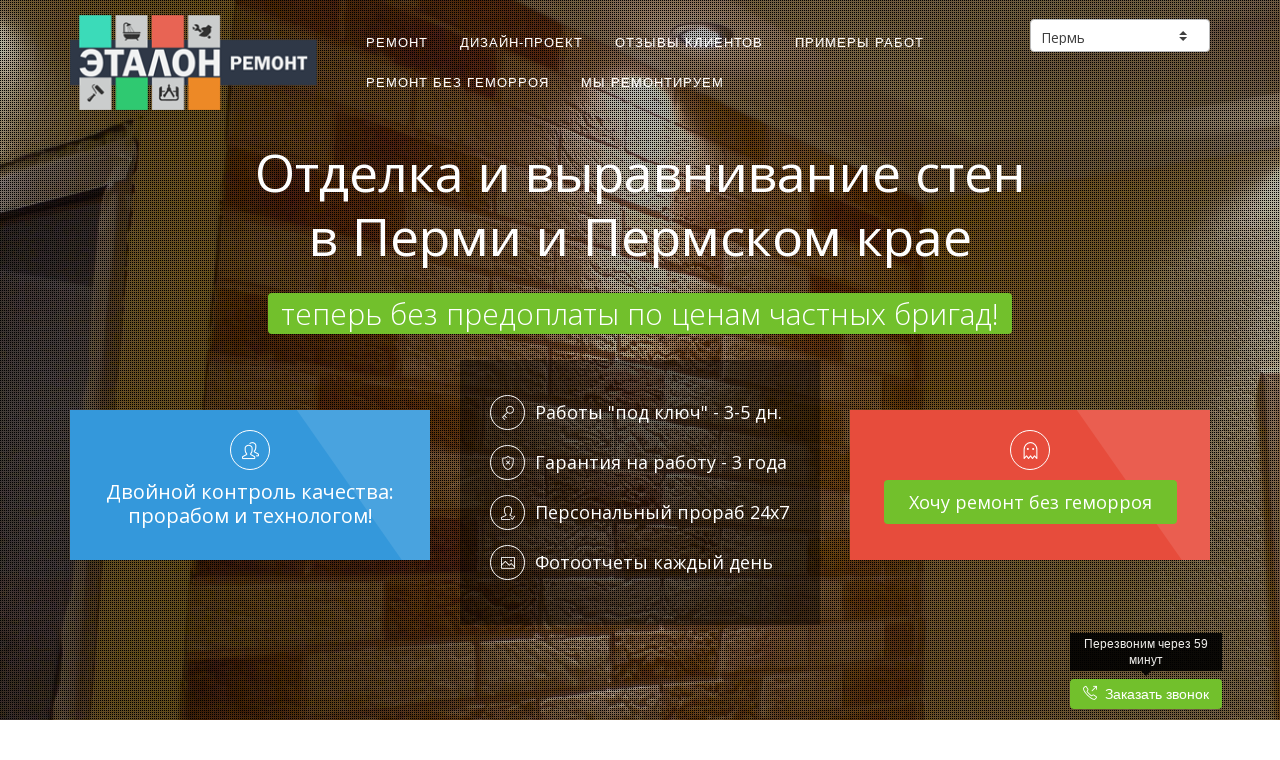

--- FILE ---
content_type: text/html; charset=utf-8
request_url: https://perm.etalon-remont.ru/cosmetic/walls/
body_size: 32196
content:
<!DOCTYPE html>
<!--[if IE 8]> <html lang="en" class="ie8"> <![endif]-->
<!--[if IE 9]> <html lang="en" class="ie9"> <![endif]-->
<!--[if !IE]><!--> <html lang="en"> <!--<![endif]-->
<head>

	<title>Эталон-ремонт: Отделка и выравнивание стен в Перми и Пермском крае без геморроя и без предоплаты по ценам частных бригад</title>

	<!-- Meta -->
	<meta charset="utf-8" />
	<meta name="viewport" content="width=device-width, initial-scale=1.0" />
	<meta name="description" content='Эталон-ремонт: Отделка и выравнивание стен в Перми и Пермском крае без геморроя и без предоплаты по ценам частных бригад' />
	<!--<meta name="keywords" content='Эталон-ремонт: Отделка и выравнивание стен в Перми и Пермском крае без геморроя и без предоплаты по ценам частных бригад' />-->
	<meta name="author" content="Эталон-ремонт" />
    <meta name="monitoring-key" content="fLcDXKuQti.iboU9HVMp2H26V@EkZw_perm" />
	<meta name="yandex-verification" content="72936e58863b6089" />
	<meta name="wmail-verification" content="75661806af7ee3a896cff3df7bbbff15" />
    <meta name="google-site-verification" content="Rg6WNQZUwVeq06OTY5-CtZFanBFXs-dKCEM-NgBDWSY" /><!-- etalon-remont.ru -->
    <meta name="google-site-verification" content="W8PGsvQt0S-6iJSsjPt0jEDseJGDWeaYAedY0JBi24U" /><!-- etalon-remont.com -->
    <meta name="facebook-domain-verification" content="zr49ou7kfwl3tvti4hiu7yh2wrwqt9" />
    <meta name="facebook-domain-verification" content="par1gdrckyo23w7y874e7k9yydacng" />

	<!-- CSS Global Compulsory -->
	<link rel="stylesheet" href="/static/etalon-remont.ru/cache/etalon_remont_local_css.v000.css">	<link rel="stylesheet" href="/static/etalon-remont.ru/css/style.css">

	<!-- Web Fonts -->
	<link rel='stylesheet' type='text/css' href='https://fonts.googleapis.com/css?family=Open+Sans:400,300,600&amp;subset=cyrillic,latin'>

	<!-- CSS Header and Footer -->
	<link rel="stylesheet" href="/static/etalon-remont.ru/css/headers/header-v6.css">
	<link rel="stylesheet" href="/static/etalon-remont.ru/css/footers/footer-v1.css">

	<!-- CSS Implementing Plugins -->
	<link rel="stylesheet" href="/static/etalon-remont.ru/plugins/animate.css">
	<link rel="stylesheet" href="/static/etalon-remont.ru/plugins/sky-forms-pro/skyforms/css/sky-forms.css">
	<link rel="stylesheet" href="/static/etalon-remont.ru/plugins/sky-forms-pro/skyforms/custom/custom-sky-forms.css">
	<!--[if lt IE 9]><link rel="stylesheet" href="/static/etalon-remont.ru/plugins/sky-forms-pro/skyforms/css/sky-forms-ie8.css"><![endif]-->
	<link rel="stylesheet" href="/static/etalon-remont.ru/plugins/revolution-slider/rs-plugin/css/settings.css" type="text/css" media="screen">
	<!--[if lt IE 9]><link rel="stylesheet" href="/static/etalon-remont.ru/plugins/revolution-slider/rs-plugin/css/settings-ie8.css" type="text/css" media="screen"><![endif]-->
	<link rel="stylesheet" href="/static/etalon-remont.ru/plugins/cube-portfolio/cubeportfolio/css/cubeportfolio.min.css">
	<link rel="stylesheet" href="/static/etalon-remont.ru/plugins/cube-portfolio/cubeportfolio/custom/custom-cubeportfolio.css">

	<!-- CSS Page Style -->
	<link rel="stylesheet" href="/static/etalon-remont.ru/css/pages/pricing/pricing_v6.css">

	<!-- CSS Theme -->
	<link rel="stylesheet" href="/static/etalon-remont.ru/css/theme-colors/default.css" id="style_color">
	<link rel="stylesheet" href="/static/etalon-remont.ru/css/theme-skins/dark.css">

	<!-- CSS Customization -->
	<link rel="stylesheet" href="/static/etalon-remont.ru/css/main.v020.css">

	<!-- Favicon -->
	<link rel="shortcut icon" href="/favicon.ico">

</head>

<body class="header-fixed" data-spy="scroll" data-target="#navbar" data-callback="" data-cpa="" data-vkretargeting="https://vk.com/rtrg?p=VK-RTRG-124511-9Y0CP" data-phone-mask="+7 (___) ___-____">


<div class="wrapper" id="top">

		<!--=== Header v6 ===-->
	<div class="header-v6 header-dark-scroll header-sticky">
		<!-- Navbar -->
		<div class="navbar mega-menu" role="navigation">
			<div class="container">
				<!-- Brand and toggle get grouped for better mobile display -->
				<div class="menu-container">

					<!-- Navbar Brand -->
					<div class="navbar-brand">
						<a href="#top">
							<img class="default-logo" src="/static/etalon-remont.ru/img/custom/logo_black_web.png" alt="Эталон-ремонт">
						</a>
					</div>
					<!-- ENd Navbar Brand -->

					<button type="button" class="navbar-toggle" data-toggle="collapse" data-target=".navbar-responsive-collapse">
						<span class="sr-only">Toggle navigation</span>
						<span class="icon-bar"></span>
						<span class="icon-bar"></span>
						<span class="icon-bar"></span>
					</button>

					<!-- Header Inner Right -->
					<div class="header-inner-right">
						<div class="city-select">
							<form action="#" class="sky-form">
								<fieldset>
									<label class="select">
										<select class="rounded" id="header-city-select" data-url="etalon-remont.ru/cosmetic/walls/">
											<option value="msk">Москва</option>
<option value="spb">Санкт-Петербург</option>
<option value="volgograd">Волгоград</option>
<option value="voronezh">Воронеж</option>
<option value="ekb">Екатеринбург</option>
<option value="kazan">Казань</option>
<option value="kemerovo">Кемерово</option>
<option value="kirov">Киров</option>
<option value="krasnodar">Краснодар</option>
<option value="krasnoyarsk">Красноярск</option>
<option value="nn">Нижний Новгород</option>
<option value="novosib">Новосибирск</option>
<option value="omsk">Омск</option>
<option value="orenburg">Оренбург</option>
<option value="perm" selected="selected">Пермь</option>
<option value="rostovnd">Ростов-на-Дону</option>
<option value="samara">Самара</option>
<option value="saratov">Саратов</option>
<option value="sochi">Сочи</option>
<option value="tyumen">Тюмень</option>
<option value="ufa">Уфа</option>
<option value="chel">Челябинск</option>
										</select>
										<i></i>
									</label>
								</fieldset>
							</form>
						</div>
															<div class="phone-number">
										<span data-placement="bottom" data-toggle="tooltip" data-original-title="Работаем круглосуточно, без выходных" class="tooltips"></span>
									</div>
													</div>
					<!-- End Header Inner Right -->
				</div>

				<!-- Collect the nav links, forms, and other content for toggling -->
				<div class="collapse navbar-collapse navbar-responsive-collapse">
					<div class="menu-container main-menu" id="navbar">
						<ul class="nav navbar-nav" role="tablist">
							<li class="dropdown">
								<a href="#repair" class="dropdown-toggle">Ремонт</a>
							</li>
							<li class="dropdown">
								<a href="#design" class="dropdown-toggle">Дизайн-проект</a>
							</li>
							<li class="dropdown">
								<a href="#responses" class="dropdown-toggle">Отзывы клиентов</a>
							</li>
							<li class="dropdown">
								<a href="#examples" class="dropdown-toggle">Примеры работ</a>
							</li>
							<li class="dropdown">
								<a href="#message" class="dropdown-toggle">Ремонт без геморроя</a>
							</li>
							<li class="dropdown">
								<a href="#services" class="dropdown-toggle">Мы ремонтируем</a>
							</li>
						</ul>
					</div>
				</div><!--/navbar-collapse-->
			</div>
		</div>
		<!-- End Navbar -->
	</div>
	<!--=== End Header v6 ===-->

	<!--=== Slider ===-->
	<div class="tp-banner-container">
		<div class="tp-banner">
			<ul>
				<!-- SLIDE -->
				<li class="revolution-mch-1" data-transition="zoomin" data-slotamount="5" data-masterspeed="1000">
					<!-- MAIN IMAGE -->
					<img src="//static2.etalon-remont.ru/etalon-remont.ru/img/custom/header/145.jpg" alt='Отделка и выравнивание стен' data-bgfit="cover" data-bgposition="center center" data-bgrepeat="no-repeat">
					<!--<div class="annotation-block">
						<div id="annotation1">из хаоса ...</div>
						<div id="annotation2">... к порядку</div>
					</div>-->

					<!-- LAYER -->
					<div class="tp-caption re-title-v1 sft start"
						data-x="center"
						data-hoffset="0"
						data-y="-20"
						data-speed="1500"
						data-start="500"
						data-easing="Back.easeInOut"
						data-endeasing="Power1.easeIn"
						data-endspeed="300">
						<h1>Отделка и выравнивание стен<br/>в Перми и Пермском крае</h1>
					</div>
					<!-- END LAYER -->

					<!-- LAYER -->
					<div class="tp-caption re-text-v1 sft"
						data-x="center"
						data-hoffset="0"
						data-y="130"
						data-speed="1400"
						data-start="2000"
						data-easing="Power4.easeOut"
						data-endspeed="300"
						data-endeasing="Power1.easeIn"
						data-captionhidden="off"
						style="z-index: 6">
						<span class="text-highlights text-highlights-green rounded">&nbsp;теперь без предоплаты по ценам частных бригад!&nbsp;</span>
					</div>
					<!-- END LAYER -->

					<!-- LAYER -->
					<div class="tp-caption sfb"
						data-x="center"
						data-hoffset="0"
						data-y="250"
						data-speed="1600"
						data-start="2800"
						data-easing="Power4.easeOut"
						data-endspeed="300"
						data-endeasing="Power1.easeIn"
						data-captionhidden="off"
						style="z-index: 6">
						<div class="col-md-12 col-sm-12 slider-benefits">
							<div class="row margin-bottom-30">
								<div class="col-md-4 col-sm-12 class slider-benefits-collapse">
									<div class="service-block service-block-blue service-or">
										<div class="service-bg"></div>
										<i class="icon-custom icon-color-light rounded-x icon-line icon-users"></i>
										<h2 class="heading-md">Двойной контроль качества:<br/>прорабом и технологом!</h2>
									</div>
								</div>
								<div class="col-md-4 col-sm-12">
									<div class="slider-benefits-list">
										<h2 class="heading-sm">
											<i class="icon-custom rounded-x icon-sm icon-color-light icon-line icon-key"></i>
											<span class="color-light">Работы "под ключ" - 3-5 дн.</span>
										</h2>
										<h2 class="heading-sm">
											<i class="icon-custom rounded-x icon-sm icon-color-light icon-line icon-shield"></i>
											<span class="color-light">Гарантия на работу - 3 года</span>
										</h2>
										<h2 class="heading-sm">
											<i class="icon-custom rounded-x icon-sm icon-color-light icon-line icon-user-following"></i>
											<span class="color-light">Персональный прораб 24x7</span>
										</h2>
										<h2 class="heading-sm">
											<i class="icon-custom rounded-x icon-sm icon-color-light icon-line icon-picture"></i>
											<span class="color-light">Фотоотчеты каждый день</span>
										</h2>									</div>
								</div>
								<div class="col-md-4 col-sm-12 slider-benefits-collapse">
									<div class="service-block service-block-red service-or">
										<div class="service-bg"></div>
										<i class="icon-custom icon-color-light rounded-x icon-line icon-ghost"></i>
										<h2 class="heading-md">
											<button onclick="ym(30755928, 'reachGoal', 'click_want-remont'); return true;" type="button" class="btn-u btn-u-lg btn-u-success rounded" data-toggle="modal" data-target="#want-remont">Хочу ремонт без геморроя</button>
										</h2>
									</div>
								</div>
							</div>
						</div>
					</div>
					<!-- END LAYER -->
				</li>
				<!-- END SLIDE -->
			</ul>
			<div class="tp-bannertimer tp-bottom"></div>
		</div>
	</div>
	<!--=== End Slider ===-->
	<!--=== Content ===-->
	<div class="content">
				<!-- Pricing Table-v6 -->
		<div class="container margin-bottom-40">

			<!--<div class="headline"><a class="anchor" name="repair" id="repair">&nbsp;</a><h2>Ремонт "под ключ" по цене отделочных работ</h2></div>-->
            <div class="headline"><a class="anchor" name="repair" id="repair">&nbsp;</a><h2>Ремонт "под ключ" без опасности для здоровья</h2></div>
            
            <p class="lead">В связи с пандемией коронавируса Covid-19 в мире мы предприняли ряд мер, чтобы ремонт был не только качественным, но и безопасным для вас:</p>
            <ul>
                <li>все замерщики и рабочие ежедневно перед выездом на объект измеряют температуру и проходят осмотр терапевта</li>
                <li>все материалы мы закупим и привезем сами, от вас только фото или артикул выбранных чистовых материалов</li>
                <li>общение с прорабом по видеосвязи 24/7 + ежедневные фотоотчеты</li>
                <!--<li>перед сдачей объекта проводим полную дизенфекцию</li>-->
                <li>просто отдаете ключи и въезжаете в отремонтированную квартиру</li>
            </ul>
            <p class="lead">Приедем, чтобы поклеить обои или уложить ламинат :) Также мы можем сделать ремонт помещения целиком или комплексный ремонт квартиры. Ниже наш примерный прайс на комплексные работы, а расценки на типы работ можно посмотреть в примерах смет. А вообще все очень индивидуально. Звоните - сориентируем более точно!</p>

			<div class="margin-bottom-10 no-space-pricing-v6 equal-height-columns"><!-- wow bounceIn img-responsive animated -->
				<div class="col-md-4 col-sm-6 col-xs-12 col-width-full">
					<div class="pricing-table-v6">
						<div class="service-block service-block-dark-blue equal-height-column">
							<h2 class="heading-md">Косметические работы<br/>"под ключ"</h2>
							<img alt="Косметические работы под ключ" src="/static/etalon-remont.ru/img/custom/type-of-repair-cosm.jpg" class="rounded-x img-responsive">
							<h3><i>от</i> 1 990 <i>руб./кв.м.</i></h3>
							<h3>5 <i>дней</i></h3>
							<hr/>
							<i class="icon-custom icon-sm icon-color-light rounded-x icon-line icon-like"></i>
							<h2 class="heading-sm">Рекомендуем для:</h2>
							<ul class="list-unstyled pricing-v4-content text-left">
								<li><span class="icon-action-redo"></span> предпродажной подготовки</li>
								<li><span class="icon-action-redo"></span> сдачи в аренду</li>
								<li><span class="icon-action-redo"></span> обновления ремонта</li>
							</ul>
							<a onclick="ym(30755928, 'reachGoal', 'view_smeta'); return true;" href="#smeta-cosm" data-toggle="modal" data-target="#smeta-cosm" class="btn-u btn-brd btn-u"><span class="icon-list"></span>&nbsp;&nbsp;Пример сметы</a>
						</div>
					</div>
				</div>
				<div class="col-md-4 col-sm-6 col-xs-12 col-width-full">
					<div class="pricing-table-v6">
						<div class="service-block service-block-dark equal-height-column">
							<h2 class="heading-md">Капитальные работы<br/>"под ключ"</h2>
							<img alt="Капитальные работы под ключ" src="/static/etalon-remont.ru/img/custom/type-of-repair-kap.jpg" class="rounded-x img-responsive">
							<h3><i>от</i> 3 490 <i>руб./кв.м.</i></h3>
							<h3>10 <i>дней</i></h3>
							<hr/>
							<i class="icon-custom icon-sm icon-color-light rounded-x icon-line icon-like"></i>
							<i class="icon-custom icon-sm icon-color-light rounded-x icon-line icon-like"></i>
							<h2 class="heading-sm">Рекомендуем для:</h2>
							<ul class="list-unstyled pricing-v4-content text-left">
								<li><span class="icon-action-redo"></span> ремонта новостроек</li>
								<li><span class="icon-action-redo"></span> полного преображения квартиры</li>
								<li><span class="icon-action-redo"></span> ремонта коттеджа</li>
							</ul>
							<a onclick="ym(30755928, 'reachGoal', 'view_smeta'); return true;" href="#smeta-kap" data-toggle="modal" data-target="#smeta-kap" class="btn-u btn-brd btn-u"><span class="icon-list"></span>&nbsp;&nbsp;Пример сметы</a>
						</div>
					</div>
				</div>
				<div class="col-md-4 col-sm-6 col-xs-12 col-width-full">
					<div class="pricing-table-v6">
						<div class="service-block service-block-red equal-height-column">
							<h2 class="heading-md">Эксклюзивные работы<br/>"под ключ"</h2>
							<img alt="Эксклюзивные работы под ключ" src="/static/etalon-remont.ru/img/custom/type-of-repair-excl.jpg" class="rounded-x img-responsive">
							<h3><i>от</i> 4 990 <i>руб./кв.м.</i></h3>
							<h3>15 <i>дней</i></h3>
							<hr/>
							<i class="icon-custom icon-sm icon-color-light rounded-x icon-line icon-like"></i>
							<i class="icon-custom icon-sm icon-color-light rounded-x icon-line icon-like"></i>
							<i class="icon-custom icon-sm icon-color-light rounded-x icon-line icon-like"></i>
							<h2 class="heading-sm">Рекомендуем для:</h2>
							<ul class="list-unstyled pricing-v4-content text-left">
								<li><span class="icon-action-redo"></span> авторского дизайна</li>
								<li><span class="icon-action-redo"></span> нестандартных решений</li>
								<li><span class="icon-action-redo"></span> роскошной жизни</li>
							</ul>
							<a onclick="ym(30755928, 'reachGoal', 'view_smeta'); return true;" href="#smeta-excl" data-toggle="modal" data-target="#smeta-excl" class="btn-u btn-brd btn-u"><span class="icon-list"></span>&nbsp;&nbsp;Пример сметы</a>
						</div>
					</div>
				</div>
			</div>

			<div class="col-md-12">
				<div class="col-md-6 col-sm-12 col-xs-12 col-width-full">
					<div class="factors">
						<div class="factor">
							<div class="factors-icon">
								<i class="icon-custom icon-sm rounded-x icon-bg-blue icon-social-dropbox"></i>
							</div>
							<h2 class="heading-sm"><strong>Сами комплектуем материалами!</strong> Согласуем с вами, купим и привезем все необходимые черновые и отделочные материалы</h2>
						</div>
					</div>
				</div>
				<div class="col-md-6 col-sm-12 col-xs-12 col-width-full">
					<div class="factors">
						<div class="factor">
							<div class="factors-icon">
								<i class="icon-custom icon-sm rounded-x icon-bg-blue icon-social-twitter"></i>
							</div>
							<h2 class="heading-sm"><strong>Работаем чисто и тихо!</strong> Ремонтируем без грязи и с минимумом шума, а после окончания работ вывозим весь мусор</h2>
						</div>
					</div>
				</div>
			</div>

			<h2 class="heading-md text-center">
				<button onclick="ym(30755928, 'reachGoal', 'view_smeta-select'); return true;" class="btn-u btn-u-lg btn-u-success rounded" type="button" data-toggle="modal" data-target="#smeta-select">Сравнить варианты ремонта</button>
			</h2>

		</div>
		<!-- End Pricing Table-v6 -->				<div class="container margin-bottom-40">

			<div class="headline"><h2>Бесплатная консультация прораба</h2></div>

			<div class="col-md-12">
				<div class="col-md-5 col-sm-12 col-xs-12 col-width-full">
					<div class="margin-bottom-20">
						<div class="img1"><img alt="Наш прораб" src="//static2.etalon-remont.ru/etalon-remont.ru/img/custom/form/prorab-1.jpg" class="img-responsive rounded-2x"></div>
						<div class="img2"><img alt="Наш прораб" src="//static2.etalon-remont.ru/etalon-remont.ru/img/custom/form/prorab-2.jpg" class="img-responsive rounded-2x"></div>
					</div>
                    <p><strong>Женя</strong><br/><i>Старший прораб-замерщик</i></p>
				</div>
				<div class="col-md-7 col-sm-12 col-xs-12 col-width-full">
					<div class="factors">
						<div class="factor">
							<div class="factors-icon">
								<i class="icon-custom icon-sm rounded-x icon-bg-blue icon-call-out"></i>
							</div>
							<h2 class="heading-sm">Работаем оперативно и без выходных! Перезвоним <strong class="text-uppercase">через 59 минут</strong>. Бесплатно отправим прораба на консультацию уже <strong class="text-uppercase">завтра</strong>.</h2>
						</div>
						<div class="factor">
							<div class="factors-icon">
								<i class="icon-custom icon-sm rounded-x icon-bg-blue icon-calculator"></i>
							</div>
							<h2 class="heading-sm">Сразу называем точную стоимость! Никаких доплат в процессе ремонта. Начинаем работать <strong class="text-uppercase">без предоплаты</strong>!</h2>
						</div>
						<div class="factor">
							<div class="factors-icon">
								<i class="icon-custom icon-sm rounded-x icon-bg-blue icon-like"></i>
							</div>
							<h2 class="heading-sm">Только до конца месяца! Натяжные потолки или дизайн-проект <strong class="text-uppercase">бесплатно</strong> (при заказе капитального ремонта от 30 кв.м.)</h2>
						</div>
					</div>
										<div class="alert alert-info fade in margin-bottom-0">
						Один шаг до <strong>ремонта мечты</strong>! Всего лишь <strong>оставьте заявку</strong> в любой форме на сайте!
                        					</div>					<form action="/netcat/add.php" method="post" data-goal="success_prorab" class="sky-form sky-form-validate" id="sky-form-validate1">
						<input name="catalogue" type="hidden" value="6" />
<input name="cc" type="hidden" value="18" />
<input name="sub" type="hidden" value="24" />
<input name="posting" type="hidden" value="1" />
<input name="proof" type="hidden" value="123456" class="proof" />
<input name="cpa_network" type="hidden" value="" />
<input name="cpa_transaction" type="hidden" value="" />
<input name="f_MetrikaID" type="hidden" value="" />
<input type='hidden' name='nc_token' value='a10e79c6d3a10bef7866365b00f4b5d7' />						<input name="f_Title" type="hidden" value="Бесплатная консультация прораба" />
						<input name="f_City" type="hidden" value="perm" />
						<input name="f_Repair" type="hidden" value="15" />
						<fieldset>
							<section>
								<label class="label">Ваше имя:</label>
								<label class="input">
									<i class="icon-prepend fa fa-user"></i>
									<i class="icon-append fa fa-asterisk"></i>
									<input type="text" name="f_Name">
								</label>
							</section>
							<section>
								<label class="label">Мобильный телефон:</label>
								<label class="input">
									<i class="icon-prepend fa fa-phone"></i>
									<i class="icon-append fa fa-asterisk"></i>
									<input type="tel" name="f_Phone" class="phone" autocomplete="off">
								</label>
							</section>
							<section>
								<label class="label">Адрес электронной почты (не обязательно):</label>
								<label class="input">
									<i class="icon-prepend fa fa-envelope"></i>
									<input type="email" name="f_Email">
								</label>
							</section>
						</fieldset>
						<div class="alert"></div>
						<footer>
                            <p><small class="form-text text-muted">Отправляя заявку я даю свое согласие на <a href="/privacy/">обработку моих персональных данных</a></small></p>
							<button id="sky-form-validate1-button" onclick="ym(30755928, 'reachGoal', 'send_any'); ym(30755928, 'reachGoal', 'send_prorab'); return true;" class="btn-u btn-u-lg btn-u-success rounded" type="submit" data-loading-text="Пожалуйста подождите...">Получить консультацию прораба</button>
						</footer>
					</form>
				</div>
			</div>

		</div>				<!-- Parallax Section -->
		<div class="bg-image-v1 parallaxBg margin-bottom-40">
			<div class="container">
				<div class="headline-center headline-light">
					<h2>Акция! Только до конца месяца!</h2>
					<!-- FAQ Blocks -->
					<div class="row equal-height-columns margin-bottom-40">
						<div class="col-md-6 col-sm-12">
							<div class="easy-block-v3 service-or equal-height-column">
								<div class="service-bg"></div>
								<i class="icon-docs"></i>
								<div class="inner-faq-b">
									<h3>Лист комплектации бесплатно</h3>
									<p>При заказе любого ремонта анализ поставщиков и выбор минимальных цен на материалы бесплатно.</p>
								</div>
							</div>
						</div>
						<div class="col-md-6 col-sm-12">
							<div class="easy-block-v3 service-or equal-height-column">
								<div class="service-bg"></div>
								<i class="icon-note"></i>
								<div class="inner-faq-b">
									<h3>Экспресс-дизайн за 490 рублей</h3>
									<p>При заявке на бесплатную консультацию дизайнера составляем экспресс-дизайн у вас в квартире всего за 490 рублей.</p>
								</div>
							</div>
						</div>
					</div>
					<!-- End FAQ Blocks -->
					<p class="action-long text-highlights text-highlights-green rounded">Планируете ремонт позже?<br/>Заполните заявку на консультацию прораба или дизайнера ниже и зафиксируйте условия акции до конца года.</p>
				</div><!--/end Headline Center-->
			</div>
		</div>
		<!-- End Parallax Section -->				<!-- Pricing Table-v6 -->
		<div class="container margin-bottom-40">

			<div class="headline"><a class="anchor" name="design" id="design">&nbsp;</a><h2>Дизайн-проект одного помещения</h2></div>

            <p class="lead">Кстати, мы можем приехать и порекомендовать как расставить мебель или подобрать цветовую гамму. Кроме того, мы делаем классные дизайн-проекты отдельных помещений, но наша гордость - это комплексные дизайн-проекты. А еще сейчас действует акция, по которой мы дарим дизайн-проект при комплексном ремонте!</p>
            <p class="lead">Для тех, кто не уверен нужна ли ему помощь дизайнера, мы предлагаем бесплатную консультацию по телефону или платный выезд для консультации на месте. Дизайн-проект - это на самом деле вполне доступно! Ориентировочные цены на комплексный дизайн указаны ниже. Звоните - проконсультируем и сориентируем более точно!</p>

			<div class="margin-bottom-10 no-space-pricing-v6 equal-height-columns"><!-- wow bounceIn img-responsive animated -->
				<div class="col-md-4 col-sm-6 col-xs-12 col-width-full">
					<div class="pricing-table-v6">
						<div class="service-block service-block-dark-blue equal-height-column">
							<h2 class="heading-md">Эскизная проработка<br/>дизайн-проекта</h2>
							<img alt="Эскизная проработка" src="/static/etalon-remont.ru/img/custom/type-of-design-light.jpg" class="rounded-x img-responsive">
							<h3><i>от</i> 590 <i>руб./кв.м.</i></h3>
							<h3>7 <i>дней</i></h3>
							<hr/>
							<i class="icon-custom icon-sm icon-color-light rounded-x icon-line icon-like"></i>
							<h2 class="heading-sm">Рекомендуем для:</h2>
							<ul class="list-unstyled pricing-v4-content text-left">
								<li><span class="icon-action-redo"></span> самостоятельного ремонта</li>
							</ul>
						</div>
					</div>
				</div>
				<div class="col-md-4 col-sm-6 col-xs-12 col-width-full">
					<div class="pricing-table-v6">
						<div class="service-block service-block-dark equal-height-column">
							<h2 class="heading-md">Стандартная проработка<br/>дизайн-проекта</h2>
							<img alt="Стандартная проработка" src="/static/etalon-remont.ru/img/custom/type-of-design-standard.jpg" class="rounded-x img-responsive">
							<h3><i>от</i> 790 <i>руб./кв.м.</i></h3>
							<h3>14 <i>дней</i></h3>
							<hr/>
							<i class="icon-custom icon-sm icon-color-light rounded-x icon-line icon-like"></i>
							<i class="icon-custom icon-sm icon-color-light rounded-x icon-line icon-like"></i>
							<h2 class="heading-sm">Рекомендуем для:</h2>
							<ul class="list-unstyled pricing-v4-content text-left">
								<li><span class="icon-action-redo"></span> ремонта "под ключ" с авторским надзором</li>
							</ul>
						</div>
					</div>
				</div>
				<div class="col-md-4 col-sm-6 col-xs-12 col-width-full">
					<div class="pricing-table-v6">
						<div class="service-block service-block-red equal-height-column">
							<h2 class="heading-md">Детальная проработка<br/>дизайн-проекта</h2>
							<img alt="Детальная проработка" src="/static/etalon-remont.ru/img/custom/type-of-design-detail.jpg" class="rounded-x img-responsive">
							<h3><i>от</i> 990 <i>руб./кв.м.</i></h3>
							<h3>21 <i>день</i></h3>
							<hr/>
							<i class="icon-custom icon-sm icon-color-light rounded-x icon-line icon-like"></i>
							<i class="icon-custom icon-sm icon-color-light rounded-x icon-line icon-like"></i>
							<i class="icon-custom icon-sm icon-color-light rounded-x icon-line icon-like"></i>
							<h2 class="heading-sm">Рекомендуем для:</h2>
							<ul class="list-unstyled pricing-v4-content text-left">
								<li><span class="icon-action-redo"></span> эксклюзивного ремонта</li>
							</ul>
						</div>
					</div>
				</div>
			</div>

			<div class="col-md-12">
				<div class="col-md-6 col-sm-12 col-xs-12 col-width-full">
					<div class="factors">
						<div class="factor">
							<div class="factors-icon">
								<i class="icon-custom icon-sm rounded-x icon-bg-blue icon-user-female"></i>
							</div>
							<h2 class="heading-sm"><strong>Вы можете выбрать любого из наших дизайнеров!</strong> Выбирайте по чувству стиля, примерам работ или при личном общении</h2>
						</div>
					</div>
				</div>
				<div class="col-md-6 col-sm-12 col-xs-12 col-width-full">
					<div class="factors">
						<div class="factor">
							<div class="factors-icon">
								<i class="icon-custom icon-sm rounded-x icon-bg-blue icon-bubbles"></i>
							</div>
							<h2 class="heading-sm"><strong>Неограниченное количество вариантов дизайна!</strong> Делаем до тех пор, пока вы не будете полностью удовлетворены проектом</h2>
						</div>
					</div>
				</div>
			</div>

			<h2 class="heading-md text-center">
				<button onclick="ym(30755928, 'reachGoal', 'view_design-select'); return true;" class="btn-u btn-u-lg btn-u-success rounded" type="button" data-toggle="modal" data-target="#design-select">Сравнить варианты проработки</button>
			</h2>

		</div>
		<!-- End Pricing Table-v6 -->				<div class="container margin-bottom-40">

			<div class="headline"><h2>Бесплатная консультация дизайнера</h2></div>

			<div class="col-md-12">
				<div class="col-md-5 col-sm-12 col-xs-12 col-width-full">
					<div class="margin-bottom-20">
						<div class="img1"><img alt="Наш дизайнер" src="//static2.etalon-remont.ru/etalon-remont.ru/img/custom/form/designer-1.jpg" class="img-responsive rounded-2x"></div>
						<div class="img2"><img alt="Наш дизайнер" src="//static2.etalon-remont.ru/etalon-remont.ru/img/custom/form/designer-2.jpg" class="img-responsive rounded-2x"></div>
					</div>
                    <p><strong>Настя</strong><br/><i>Старший дизайнер интерьеров</i></p>
				</div>
				<div class="col-md-7 col-sm-12 col-xs-12 col-width-full">
					<div class="factors">
						<div class="factor">
							<div class="factors-icon">
								<i class="icon-custom icon-sm rounded-x icon-bg-blue icon-call-out"></i>
							</div>
							<h2 class="heading-sm">Работаем оперативно и без выходных! Перезвоним <strong class="text-uppercase">через 59 минут</strong>. Бесплатно отправим дизайнера на консультацию уже <strong class="text-uppercase">завтра</strong>.</h2>
						</div>
						<div class="factor">
							<div class="factors-icon">
								<i class="icon-custom icon-sm rounded-x icon-bg-blue icon-calculator"></i>
							</div>
							<h2 class="heading-sm">Сразу называем точную стоимость! Никаких доплат в процессе разработки проекта. Начинаем работать <strong class="text-uppercase">без предоплаты</strong>!</h2>
						</div>
						<div class="factor">
							<div class="factors-icon">
								<i class="icon-custom icon-sm rounded-x icon-bg-blue icon-like"></i>
							</div>
							<h2 class="heading-sm">Только до конца месяца! Дизайн-проект или натяжные потолки <strong class="text-uppercase">бесплатно</strong> (при заказе капитального ремонта от 30 кв.м.)</h2>
						</div>
					</div>
										<div class="alert alert-info fade in margin-bottom-0">
						Один шаг до <strong>ремонта мечты</strong>! Всего лишь <strong>оставьте заявку</strong> в любой форме на сайте!
                        					</div>					<form action="/netcat/add.php" method="post" data-goal="success_designer" class="sky-form sky-form-validate" id="sky-form-validate2">
						<input name="catalogue" type="hidden" value="6" />
<input name="cc" type="hidden" value="18" />
<input name="sub" type="hidden" value="24" />
<input name="posting" type="hidden" value="1" />
<input name="proof" type="hidden" value="123456" class="proof" />
<input name="cpa_network" type="hidden" value="" />
<input name="cpa_transaction" type="hidden" value="" />
<input name="f_MetrikaID" type="hidden" value="" />
<input type='hidden' name='nc_token' value='a10e79c6d3a10bef7866365b00f4b5d7' />						<input name="f_Title" type="hidden" value="Бесплатная консультация дизайнера" />
						<input name="f_City" type="hidden" value="perm" />
						<input name="f_Repair" type="hidden" value="15" />
						<fieldset>
							<section>
								<label class="label">Ваше имя:</label>
								<label class="input">
									<i class="icon-prepend fa fa-user"></i>
									<i class="icon-append fa fa-asterisk"></i>
									<input type="text" name="f_Name">
								</label>
							</section>
							<section>
								<label class="label">Мобильный телефон:</label>
								<label class="input">
									<i class="icon-prepend fa fa-phone"></i>
									<i class="icon-append fa fa-asterisk"></i>
									<input type="tel" name="f_Phone" class="phone" autocomplete="off">
								</label>
							</section>
							<section>
								<label class="label">Адрес электронной почты (не обязательно):</label>
								<label class="input">
									<i class="icon-prepend fa fa-envelope"></i>
									<input type="email" name="f_Email">
								</label>
							</section>
						</fieldset>
						<div class="alert"></div>
						<footer>
                            <p><small class="form-text text-muted">Отправляя заявку я даю свое согласие на <a href="/privacy/">обработку моих персональных данных</a></small></p>
							<button id="sky-form-validate2-button" onclick="ym(30755928, 'reachGoal', 'send_any'); ym(30755928, 'reachGoal', 'send_designer'); return true;" class="btn-u btn-u-lg btn-u-success rounded" type="submit" data-loading-text="Пожалуйста подождите...">Получить консультацию дизайнера</button>
						</footer>
					</form>
				</div>
			</div>

		</div>        		<div class="container">
			<div class="headline"><a class="anchor" name="responses" id="responses">&nbsp;</a><h2>Отзывы наших клиентов</h2></div>
		</div>
        <div class="responses container-fluid margin-bottom-40">
		    <div class="row no-gutter">
			    <div class="col-md-4 col-sm-6 col-xs-12">
                    <iframe src="https://www.youtube.com/embed/XVOk63aCx_8" width="100%" height="320px" frameborder="0" allow="accelerometer; encrypted-media; gyroscope; picture-in-picture" allowfullscreen></iframe>
			    </div>
				<div class="col-md-4 col-sm-6 col-xs-12">
                    <iframe src="https://www.youtube.com/embed/oyG7TZ6e7X4" width="100%" height="320px" frameborder="0" allow="accelerometer; encrypted-media; gyroscope; picture-in-picture" allowfullscreen></iframe>
				</div>
				<div class="col-md-4 col-sm-6 col-xs-12">
                    <iframe src="https://www.youtube.com/embed/fuTyZxgJtDM" width="100%" height="320px" frameborder="0" allow="accelerometer; encrypted-media; gyroscope; picture-in-picture" allowfullscreen></iframe>
				</div>
				<div class="col-md-4 col-sm-6 col-xs-12">
                    <iframe src="https://www.youtube.com/embed/cCvGOKj3IIs" width="100%" height="320px" frameborder="0" allow="accelerometer; encrypted-media; gyroscope; picture-in-picture" allowfullscreen></iframe>
				</div>
				<div class="col-md-4 col-sm-6 col-xs-12">
                    <iframe src="https://www.youtube.com/embed/VMu7UJv9cEc" width="100%" height="320px" frameborder="0" allow="accelerometer; encrypted-media; gyroscope; picture-in-picture" allowfullscreen></iframe>
				</div>
				<div class="col-md-4 col-sm-6 col-xs-12">
                    <iframe src="https://www.youtube.com/embed/Ip4sQWA032g" width="100%" height="320px" frameborder="0" allow="accelerometer; encrypted-media; gyroscope; picture-in-picture" allowfullscreen></iframe>
				</div>
			</div>
		</div>				<div class="container">
			<div class="headline"><a class="anchor" name="examples" id="examples">&nbsp;</a><h2>Наши работы</h2></div>
		</div>

        <!--=== Cube-Portfdlio ===-->
<div class="cube-portfolio">
	<div id="grid-container" class="cbp-l-grid-fullWidth">

		<div class="cbp-item">
			<div class="cbp-caption" >
				<div class="cbp-caption-defaultWrap">
					<img src="//static3.etalon-remont.ru/etalon-remont.ru/img/custom/works_type/walls-01.jpg">
				</div>
				<div class="cbp-caption-activeWrap">
					<div class="cbp-l-caption-alignCenter">
						<div class="cbp-l-caption-body">
							<ul class="link-captions">
								<li><a href="//static3.etalon-remont.ru/etalon-remont.ru/img/custom/works_type/walls-01.jpg" class="cbp-lightbox" data-title=""><i class="rounded-x fa fa-search"></i></a></li>
							</ul>
							<div class="cbp-l-grid-agency-title"></div>
							<div class="cbp-l-grid-agency-desc"></div>
						</div>
					</div>
				</div>
			</div>
		</div>
		<div class="cbp-item">
			<div class="cbp-caption" >
				<div class="cbp-caption-defaultWrap">
					<img src="//static3.etalon-remont.ru/etalon-remont.ru/img/custom/works_type/walls-02.jpg">
				</div>
				<div class="cbp-caption-activeWrap">
					<div class="cbp-l-caption-alignCenter">
						<div class="cbp-l-caption-body">
							<ul class="link-captions">
								<li><a href="//static3.etalon-remont.ru/etalon-remont.ru/img/custom/works_type/walls-02.jpg" class="cbp-lightbox" data-title=""><i class="rounded-x fa fa-search"></i></a></li>
							</ul>
							<div class="cbp-l-grid-agency-title"></div>
							<div class="cbp-l-grid-agency-desc"></div>
						</div>
					</div>
				</div>
			</div>
		</div>
		<div class="cbp-item">
			<div class="cbp-caption" >
				<div class="cbp-caption-defaultWrap">
					<img src="//static3.etalon-remont.ru/etalon-remont.ru/img/custom/works_type/walls-03.jpg">
				</div>
				<div class="cbp-caption-activeWrap">
					<div class="cbp-l-caption-alignCenter">
						<div class="cbp-l-caption-body">
							<ul class="link-captions">
								<li><a href="//static3.etalon-remont.ru/etalon-remont.ru/img/custom/works_type/walls-03.jpg" class="cbp-lightbox" data-title=""><i class="rounded-x fa fa-search"></i></a></li>
							</ul>
							<div class="cbp-l-grid-agency-title"></div>
							<div class="cbp-l-grid-agency-desc"></div>
						</div>
					</div>
				</div>
			</div>
		</div>
		<div class="cbp-item">
			<div class="cbp-caption" >
				<div class="cbp-caption-defaultWrap">
					<img src="//static3.etalon-remont.ru/etalon-remont.ru/img/custom/works_type/walls-04.jpg">
				</div>
				<div class="cbp-caption-activeWrap">
					<div class="cbp-l-caption-alignCenter">
						<div class="cbp-l-caption-body">
							<ul class="link-captions">
								<li><a href="//static3.etalon-remont.ru/etalon-remont.ru/img/custom/works_type/walls-04.jpg" class="cbp-lightbox" data-title=""><i class="rounded-x fa fa-search"></i></a></li>
							</ul>
							<div class="cbp-l-grid-agency-title"></div>
							<div class="cbp-l-grid-agency-desc"></div>
						</div>
					</div>
				</div>
			</div>
		</div>
		<div class="cbp-item">
			<div class="cbp-caption" >
				<div class="cbp-caption-defaultWrap">
					<img src="//static3.etalon-remont.ru/etalon-remont.ru/img/custom/works_type/walls-05.jpg">
				</div>
				<div class="cbp-caption-activeWrap">
					<div class="cbp-l-caption-alignCenter">
						<div class="cbp-l-caption-body">
							<ul class="link-captions">
								<li><a href="//static3.etalon-remont.ru/etalon-remont.ru/img/custom/works_type/walls-05.jpg" class="cbp-lightbox" data-title=""><i class="rounded-x fa fa-search"></i></a></li>
							</ul>
							<div class="cbp-l-grid-agency-title"></div>
							<div class="cbp-l-grid-agency-desc"></div>
						</div>
					</div>
				</div>
			</div>
		</div>
		<div class="cbp-item">
			<div class="cbp-caption" >
				<div class="cbp-caption-defaultWrap">
					<img src="//static3.etalon-remont.ru/etalon-remont.ru/img/custom/works_type/walls-06.jpg">
				</div>
				<div class="cbp-caption-activeWrap">
					<div class="cbp-l-caption-alignCenter">
						<div class="cbp-l-caption-body">
							<ul class="link-captions">
								<li><a href="//static3.etalon-remont.ru/etalon-remont.ru/img/custom/works_type/walls-06.jpg" class="cbp-lightbox" data-title=""><i class="rounded-x fa fa-search"></i></a></li>
							</ul>
							<div class="cbp-l-grid-agency-title"></div>
							<div class="cbp-l-grid-agency-desc"></div>
						</div>
					</div>
				</div>
			</div>
		</div>
		<div class="cbp-item">
			<div class="cbp-caption" >
				<div class="cbp-caption-defaultWrap">
					<img src="//static3.etalon-remont.ru/etalon-remont.ru/img/custom/works_type/walls-07.jpg">
				</div>
				<div class="cbp-caption-activeWrap">
					<div class="cbp-l-caption-alignCenter">
						<div class="cbp-l-caption-body">
							<ul class="link-captions">
								<li><a href="//static3.etalon-remont.ru/etalon-remont.ru/img/custom/works_type/walls-07.jpg" class="cbp-lightbox" data-title=""><i class="rounded-x fa fa-search"></i></a></li>
							</ul>
							<div class="cbp-l-grid-agency-title"></div>
							<div class="cbp-l-grid-agency-desc"></div>
						</div>
					</div>
				</div>
			</div>
		</div>
		<div class="cbp-item">
			<div class="cbp-caption" >
				<div class="cbp-caption-defaultWrap">
					<img src="//static3.etalon-remont.ru/etalon-remont.ru/img/custom/works_type/walls-08.jpg">
				</div>
				<div class="cbp-caption-activeWrap">
					<div class="cbp-l-caption-alignCenter">
						<div class="cbp-l-caption-body">
							<ul class="link-captions">
								<li><a href="//static3.etalon-remont.ru/etalon-remont.ru/img/custom/works_type/walls-08.jpg" class="cbp-lightbox" data-title=""><i class="rounded-x fa fa-search"></i></a></li>
							</ul>
							<div class="cbp-l-grid-agency-title"></div>
							<div class="cbp-l-grid-agency-desc"></div>
						</div>
					</div>
				</div>
			</div>
		</div>
		<div class="cbp-item">
			<div class="cbp-caption" >
				<div class="cbp-caption-defaultWrap">
					<img src="//static3.etalon-remont.ru/etalon-remont.ru/img/custom/works_type/walls-09.jpg">
				</div>
				<div class="cbp-caption-activeWrap">
					<div class="cbp-l-caption-alignCenter">
						<div class="cbp-l-caption-body">
							<ul class="link-captions">
								<li><a href="//static3.etalon-remont.ru/etalon-remont.ru/img/custom/works_type/walls-09.jpg" class="cbp-lightbox" data-title=""><i class="rounded-x fa fa-search"></i></a></li>
							</ul>
							<div class="cbp-l-grid-agency-title"></div>
							<div class="cbp-l-grid-agency-desc"></div>
						</div>
					</div>
				</div>
			</div>
		</div>
		<div class="cbp-item">
			<div class="cbp-caption" >
				<div class="cbp-caption-defaultWrap">
					<img src="//static3.etalon-remont.ru/etalon-remont.ru/img/custom/works_type/walls-10.jpg">
				</div>
				<div class="cbp-caption-activeWrap">
					<div class="cbp-l-caption-alignCenter">
						<div class="cbp-l-caption-body">
							<ul class="link-captions">
								<li><a href="//static3.etalon-remont.ru/etalon-remont.ru/img/custom/works_type/walls-10.jpg" class="cbp-lightbox" data-title=""><i class="rounded-x fa fa-search"></i></a></li>
							</ul>
							<div class="cbp-l-grid-agency-title"></div>
							<div class="cbp-l-grid-agency-desc"></div>
						</div>
					</div>
				</div>
			</div>
		</div>
		<div class="cbp-item">
			<div class="cbp-caption" >
				<div class="cbp-caption-defaultWrap">
					<img src="//static3.etalon-remont.ru/etalon-remont.ru/img/custom/works_type/walls-11.jpg">
				</div>
				<div class="cbp-caption-activeWrap">
					<div class="cbp-l-caption-alignCenter">
						<div class="cbp-l-caption-body">
							<ul class="link-captions">
								<li><a href="//static3.etalon-remont.ru/etalon-remont.ru/img/custom/works_type/walls-11.jpg" class="cbp-lightbox" data-title=""><i class="rounded-x fa fa-search"></i></a></li>
							</ul>
							<div class="cbp-l-grid-agency-title"></div>
							<div class="cbp-l-grid-agency-desc"></div>
						</div>
					</div>
				</div>
			</div>
		</div>
		<div class="cbp-item">
			<div class="cbp-caption" >
				<div class="cbp-caption-defaultWrap">
					<img src="//static3.etalon-remont.ru/etalon-remont.ru/img/custom/works_type/walls-12.jpg">
				</div>
				<div class="cbp-caption-activeWrap">
					<div class="cbp-l-caption-alignCenter">
						<div class="cbp-l-caption-body">
							<ul class="link-captions">
								<li><a href="//static3.etalon-remont.ru/etalon-remont.ru/img/custom/works_type/walls-12.jpg" class="cbp-lightbox" data-title=""><i class="rounded-x fa fa-search"></i></a></li>
							</ul>
							<div class="cbp-l-grid-agency-title"></div>
							<div class="cbp-l-grid-agency-desc"></div>
						</div>
					</div>
				</div>
			</div>
		</div>

	</div><!--/end Grid Container-->
</div>
<!--=== End Cube-Portfdlio ===-->        
        <div class="container-fluid columnized-repair margin-bottom-40"><p>Отделочные материалы для оформления стен создают окончательный образ помещения. Именно от&nbsp;их&nbsp;выбора зависит облик всего дома, цветовые решения и&nbsp;дизайнерское оформление. Работы по&nbsp;отделке стен являются заключительным этапом ремонтных работ.</p>
<p>Сегодня на&nbsp;рынке представлен широкий выбор отделочных материалов начиная от&nbsp;обоев заканчивая искусственным камнем. Большой выбор цветов и&nbsp;фактур декоративной шпаклевки позволят воплотить даже самые смелые дизайнерские фантазии. Материалы, имитирующие кирпич или камень, создадут особую атмосферу.</p>
<p>Стоит также отметить, что различные виды обоев часто не&nbsp;уступают по&nbsp;оформлению, фактуре и&nbsp;цветовому решению другим отделочным материалам. Этап отделочных работ позволит проявить свое творческое начало и&nbsp;дизайнерские способности. Грамотное сочетание цветов и&nbsp;различных видов материалов позволят создать неповторимый образ помещения, придать ему особый характер и&nbsp;индивидуальность.</p></div>				<div class="container margin-bottom-40">

			<div class="headline"><h2>Посмотрите наши объекты вживую</h2></div>

			<div class="col-md-12">
				<div class="col-md-6 col-sm-12 col-xs-12 col-width-full">
					<div class="factors">
						<div class="alert alert-success fade in rounded">
							<h4>Не надо верить только фотографиям! Мы <strong class="text-uppercase">вживую</strong> показываем работу на наших объектах. Оцените мастерство рабочих и качество проведения работ.</h4>
						</div>
						<div class="factor">
							<div class="factors-icon">
								<i class="icon-custom icon-sm rounded-x icon-bg-blue icon-call-out"></i>
							</div>
							<h2 class="heading-sm">Работаем оперативно! Перезвоним уже <strong class="text-uppercase">через 59 минут</strong></h2>
						</div>
						<div class="factor">
							<div class="factors-icon">
								<i class="icon-custom icon-sm rounded-x icon-bg-blue icon-direction"></i>
							</div>
							<h2 class="heading-sm"><strong class="text-uppercase">Бесплатно</strong> организуем встречу с прорабом на нашем объекте, проконсультируем и ответим на вопросы. Работаем круглосуточно, без выходных</h2>
						</div>
						<div class="factor">
							<div class="factors-icon">
								<i class="icon-custom icon-sm rounded-x icon-bg-blue icon-directions"></i>
							</div>
							<h2 class="heading-sm"><strong class="text-uppercase">Покажем</strong> такой <strong class="text-uppercase">объект</strong>, какой вы захотите! В процессе ремонта постоянно находится около 4-7 объектов в Перми</h2>
						</div>
					</div>
					<!--<div class="margin-bottom-20">
						<img alt="Наш главный контролер :)" src="//static2.etalon-remont.ru/etalon-remont.ru/img/custom/form/vizit-1.jpg" class="img-responsive rounded-2x">
					</div>
                    <p><strong>Барсик</strong><br/><i>Наш главный контролер :)</i></p>-->
				</div>
				<div class="col-md-6 col-sm-12 col-xs-12 col-width-full">
										<div class="alert alert-info fade in margin-bottom-0">
						Один шаг до <strong>ремонта мечты</strong>! Всего лишь <strong>оставьте заявку</strong> в любой форме на сайте!
                        					</div>					<form action="/netcat/add.php" method="post" data-goal="success_vizit" class="sky-form sky-form-validate" id="sky-form-validate3">
						<input name="catalogue" type="hidden" value="6" />
<input name="cc" type="hidden" value="18" />
<input name="sub" type="hidden" value="24" />
<input name="posting" type="hidden" value="1" />
<input name="proof" type="hidden" value="123456" class="proof" />
<input name="cpa_network" type="hidden" value="" />
<input name="cpa_transaction" type="hidden" value="" />
<input name="f_MetrikaID" type="hidden" value="" />
<input type='hidden' name='nc_token' value='a10e79c6d3a10bef7866365b00f4b5d7' />						<input name="f_Title" type="hidden" value="Просмотр ремонта на объекте" />
						<input name="f_Repair" type="hidden" value="15" />
						<fieldset>
							<section>
								<label class="label">Ваше имя:</label>
								<label class="input">
									<i class="icon-prepend fa fa-user"></i>
									<i class="icon-append fa fa-asterisk"></i>
									<input type="text" name="f_Name">
								</label>
							</section>
							<section>
								<label class="label">Мобильный телефон:</label>
								<label class="input">
									<i class="icon-prepend fa fa-phone"></i>
									<i class="icon-append fa fa-asterisk"></i>
									<input type="tel" name="f_Phone" class="phone" autocomplete="off">
								</label>
							</section>
							<section>
								<label class="label">Адрес электронной почты (не обязательно):</label>
								<label class="input">
									<i class="icon-prepend fa fa-envelope"></i>
									<input type="email" name="f_Email">
								</label>
							</section>
							<section>
								<label class="label">Ваш город:</label>
								<label class="select">
									<select name="f_City">
										<option value="msk">Москва</option>
<option value="spb">Санкт-Петербург</option>
<option value="volgograd">Волгоград</option>
<option value="voronezh">Воронеж</option>
<option value="ekb">Екатеринбург</option>
<option value="kazan">Казань</option>
<option value="kemerovo">Кемерово</option>
<option value="kirov">Киров</option>
<option value="krasnodar">Краснодар</option>
<option value="krasnoyarsk">Красноярск</option>
<option value="nn">Нижний Новгород</option>
<option value="novosib">Новосибирск</option>
<option value="omsk">Омск</option>
<option value="orenburg">Оренбург</option>
<option value="perm" selected="selected">Пермь</option>
<option value="rostovnd">Ростов-на-Дону</option>
<option value="samara">Самара</option>
<option value="saratov">Саратов</option>
<option value="sochi">Сочи</option>
<option value="tyumen">Тюмень</option>
<option value="ufa">Уфа</option>
<option value="chel">Челябинск</option>
									</select>
									<i></i>
								</label>
							</section>
						</fieldset>
						<div class="alert"></div>
						<footer>
                            <p><small class="form-text text-muted">Отправляя заявку я даю свое согласие на <a href="/privacy/">обработку моих персональных данных</a></small></p>
							<button id="sky-form-validate3-button" onclick="ym(30755928, 'reachGoal', 'send_any'); ym(30755928, 'reachGoal', 'send_vizit'); return true;" class="btn-u btn-u-lg btn-u-success rounded" type="submit" data-loading-text="Пожалуйста подождите...">Записаться на просмотр</button>
						</footer>
					</form>
				</div>
			</div>

		</div>				<!-- Parallax Quote -->
		<div class="parallax-quote margin-bottom-40"><!-- parallaxBg -->
			<div class="container">
				<div class="parallax-quote-in">
					<h2 class="title-v2 title-light title-center"><a class="anchor" name="message" id="message">&nbsp;</a>Ремонт без геморроя от нашего директора</h2>
					<p>У меня была <span class="color-green">мечта</span>... Я хотел, чтобы при ремонте квартиры люди занимались <span class="color-green">творчеством</span>, думали как расставить мебель, как обустроить детскую и растить в ней детей. В реальности же приходилось постоянно <span class="color-red">пинать рабочих и контролировать работу</span>. В результате они все равно халтурили и срывали сроки.</p>
					<p>И вот в 2012 году я осуществил свою мечту и предлагаю вам к ней присоединиться. Моя компания <strong class="color-green">Эталон-ремонт&trade; - это эталон ремонта</strong>, каким он должен быть, как вижу его я... Вы согласны с моими ценностями?</p>
					<div class="director-block margin-bottom-40">
						<div class="name">
							<small>- Самойлов Николай Александрович -</small><br/><small>- директор Эталон-ремонт -</small>
						</div>
						<div class="photo">
							<img src="/static/etalon-remont.ru/img/custom/samoylov-web-60.jpg" alt="Самойлов Николай Александрович" class="img-responsive rounded">
						</div>
					</div>
				</div>

				<!-- Service Block v8 -->
				<div class="row etalon margin-bottom-30 equal-height-columns"><!-- wow bounceInUp animated -->
					<div class="item col-md-6">
						<div class="service-block-v8 equal-height-column">
							<i class="icon-diamond"></i>
							<div class="service-block-desc">
								<h3>Качественно</h3>
								<p>Конечно же, у нас работают профессионалы. Для мастеров - это минимум 5 лет стажа, а для прорабов от 10 лет. И кстати, мы проверяем всех сотрудников на полиграфе, прежде чем их отправить к клиенту. А за качество у нас отвечает не только прораб, но и опытный технолог.</p>
							</div>
						</div>
					</div>
					<div class="item col-md-6">
						<div class="service-block-v8 equal-height-column">
							<i class="icon-plane"></i>
							<div class="service-block-desc">
								<h3>Быстро</h3>
								<p>Мы работаем быстро, так как нам просто невыгодно тормозить. 10% нашей прибыли я пускаю на автоматизацию процессов, чтобы материалы привозили вовремя, а рабочие не простаивали без дела. Так комплексный ремонт квартиры вместе с уникальным дизайн-проектом мы делаем всего за 28 дней. Здорово, не правда ли?</p>
							</div>
						</div>
					</div>
					<div class="item col-md-6">
						<div class="service-block-v8 equal-height-column">
							<i class="icon-wallet"></i>
							<div class="service-block-desc">
								<h3>Доступно каждому</h3>
								<p>За счет большого масштаба и эффективных бизнес-процессов я могу ставить цены на наши услуги на уровне хороших частных бригад. Но в отличие от частников мы фиксируем стоимость при подписании договора и не меняем ее в процессе работы. А работать мы начинаем <strong class="text-uppercase">без предоплаты</strong>!</p>
							</div>
						</div>
					</div>
					<div class="item col-md-6">
						<div class="service-block-v8 equal-height-column">
							<i class="icon-eye"></i>
							<div class="service-block-desc">
								<h3>Контроль 24x7</h3>
								<p>Мы не просим вас нам верить, мы завоевываем доверие делами! Вы можете позвонить своему прорабу в любое время в любой день недели и получить полный отчет по ходу работ. А вечером каждого дня он сам будет присылать фотоотчет о проделанной работе.</p>
							</div>
						</div>
					</div>
					<div class="item col-md-6">
						<div class="service-block-v8 equal-height-column">
							<i class="icon-wrench"></i>
							<div class="service-block-desc">
								<h3>Даем гарантию</h3>
								<p>Мы не бросаем вас после ремонта, а даем гарантию на наши работы на 3 года. А если вдруг возникнут проблемы, то выезжаем к вам уже завтра по первому звонку.</p>
							</div>
						</div>
					</div>
					<div class="item col-md-6">
						<div class="service-block-v8 equal-height-column">
							<i class="icon-badge"></i>
							<div class="service-block-desc">
								<h3>Работаем официально</h3>
								<p>Вся наша ответственность по срокам, стоимости, качеству, гарантии закреплена в договоре. Также в договоре мы указываем полную стоимость всех работ, а значит, вы можете получить налоговый вычет. Не знаете как? Мы поможем!</p>
							</div>
						</div>
					</div>
				</div>
				<!-- End Service Block v8 -->

				<div class="parallax-quote-in">
					<p class="text-center">Мне кажется - это <span class="color-green">эталон ремонта</span>. Вы согласны со мной? Оставляйте заявку на ремонт!</p>
				</div>

			</div>
		</div>
		<!-- End Parallax Quote -->				<div class="container margin-bottom-40">

			<div class="headline"><h2>Оставьте заявку на ремонт</h2></div>

			<div class="col-md-12">
				<div class="col-md-7 col-sm-12 col-xs-12 col-width-full">
										<div class="alert alert-info fade in margin-bottom-0">
						Один шаг до <strong>ремонта мечты</strong>! Всего лишь <strong>оставьте заявку</strong> в любой форме на сайте!
                        					</div>					<form action="/netcat/add.php" method="post" data-goal="success_order" class="sky-form sky-form-validate" id="sky-form-validate5">
						<input name="catalogue" type="hidden" value="6" />
<input name="cc" type="hidden" value="18" />
<input name="sub" type="hidden" value="24" />
<input name="posting" type="hidden" value="1" />
<input name="proof" type="hidden" value="123456" class="proof" />
<input name="cpa_network" type="hidden" value="" />
<input name="cpa_transaction" type="hidden" value="" />
<input name="f_MetrikaID" type="hidden" value="" />
<input type='hidden' name='nc_token' value='a10e79c6d3a10bef7866365b00f4b5d7' />						<input name="f_Title" type="hidden" value="Заявка на ремонт" />
						<fieldset>
							<section>
								<label class="label">Ваше имя:</label>
								<label class="input">
									<i class="icon-prepend fa fa-user"></i>
									<i class="icon-append fa fa-asterisk"></i>
									<input type="text" name="f_Name">
								</label>
							</section>
							<section>
								<label class="label">Мобильный телефон:</label>
								<label class="input">
									<i class="icon-prepend fa fa-phone"></i>
									<i class="icon-append fa fa-asterisk"></i>
									<input type="tel" name="f_Phone" class="phone" autocomplete="off">
								</label>
							</section>
							<section>
								<label class="label">Адрес электронной почты (не обязательно):</label>
								<label class="input">
									<i class="icon-prepend fa fa-envelope"></i>
									<input type="email" name="f_Email">
								</label>
							</section>
							<section>
								<label class="label">Ваш город:</label>
								<label class="select">
									<select name="f_City">
										<option value="msk">Москва</option>
<option value="spb">Санкт-Петербург</option>
<option value="volgograd">Волгоград</option>
<option value="voronezh">Воронеж</option>
<option value="ekb">Екатеринбург</option>
<option value="kazan">Казань</option>
<option value="kemerovo">Кемерово</option>
<option value="kirov">Киров</option>
<option value="krasnodar">Краснодар</option>
<option value="krasnoyarsk">Красноярск</option>
<option value="nn">Нижний Новгород</option>
<option value="novosib">Новосибирск</option>
<option value="omsk">Омск</option>
<option value="orenburg">Оренбург</option>
<option value="perm" selected="selected">Пермь</option>
<option value="rostovnd">Ростов-на-Дону</option>
<option value="samara">Самара</option>
<option value="saratov">Саратов</option>
<option value="sochi">Сочи</option>
<option value="tyumen">Тюмень</option>
<option value="ufa">Уфа</option>
<option value="chel">Челябинск</option>
									</select>
									<i></i>
								</label>
							</section>
							<section>
								<label class="label">Что ремонтируем:</label>
								<label class="select">
									<select name="f_Repair">
										<optgroup label="Комплексный ремонт">
<option value="30">Косметический ремонт</option>
<option value="31">Капитальный ремонт</option>
<option value="32">Эксклюзивный ремонт</option>
<option value="1">Квартиру</option>
<option value="23">Новостройку</option>
<option value="29">Студию</option>
<option value="33">Апартаменты</option>
<option value="34">Лофт</option>
<option value="35">Пентхаус</option>
<option value="25">Коттедж</option>
<option value="2">Загородный дом</option>
<option value="3">Офис</option>
<option value="4">Нежилое помещение</option>
<option value="27">Комплексный дизайн-проект</option>
<option value="5">Другое помещение от 30 м.кв.</option>
</optgroup>
<optgroup label="Ремонт отдельных помещений">
<option value="6">Ванную комнату</option>
<option value="36">Туалет</option>
<option value="7">Жилую комнату</option>
<option value="9">Спальню</option>
<option value="11">Кухню</option>
<option value="8">Гостиную</option>
<option value="10">Кабинет</option>
<option value="37">Детскую комнату</option>
<option value="12">Балкон или лоджию</option>
<option value="28">Гардеробную</option>
<option value="13">Прихожую</option>
<option value="38">Дизайн-проект помещения</option>
<option value="14">Другое отдельное помещение</option>
</optgroup>
<optgroup label="Мелкие ремонтные работы">
<option value="15" selected="selected">Отделку стен</option>
<option value="16">Настил пола</option>
<option value="17">Отделку потолка</option>
<option value="39">Малярные работы</option>
<option value="20">Электромонтажные работы</option>
<option value="18">Сантехнические работы</option>
<option value="40">Демонтажные работы</option>
<option value="41">Черновую отделку</option>
<option value="42">Объединение лоджии с комнатой</option>
<option value="43">Межкомнатные двери</option>
<option value="44">Монтаж стен и перегородок</option>
<option value="19">Отопление</option>
<option value="45">Водоснабжение и канализацию</option>
<option value="21">Вентиляцию и кондиционирование</option>
<option value="46">Утепление и звукоизоляцию</option>
<option value="26">Монтаж окон</option>
<option value="22">Прочий мелкий ремонт</option>
</optgroup>
									</select>
									<i></i>
								</label>
							</section>
						</fieldset>
						<div class="alert"></div>
						<footer>
                            <p><small class="form-text text-muted">Отправляя заявку я даю свое согласие на <a href="/privacy/">обработку моих персональных данных</a></small></p>
							<button id="sky-form-validate5-button" onclick="ym(30755928, 'reachGoal', 'send_any'); ym(30755928, 'reachGoal', 'send_order'); return true;" class="btn-u btn-u-lg btn-u-success rounded" type="submit" data-loading-text="Пожалуйста подождите...">Оставить заявку на ремонт</button>
						</footer>
					</form>
				</div>
				<div class="col-md-5 col-sm-12 col-xs-12 col-width-full">
					<div class="question-image margin-bottom-20">
						<div class="img1"><img alt="Оставьте заявку на ремонт" src="//static2.etalon-remont.ru/etalon-remont.ru/img/custom/form/order-1.jpg" class="img-responsive rounded-2x"></div>
						<div class="img2"><img alt="Оставьте заявку на ремонт" src="//static2.etalon-remont.ru/etalon-remont.ru/img/custom/form/order-2.jpg" class="img-responsive rounded-2x"></div>
					</div>
                    <p><strong>Андрей</strong><br/><i>Директор по продажам и маркетингу</i></p>
				</div>
			</div>

		</div>	</div>
	<!--=== End Content ===-->
	<!--=== Fixed ===-->
	<div class="fixed-block">
					<div class="fixed-callme">
			<button onclick="ym(30755928, 'reachGoal', 'click_callme_fixed'); return true;" class="tooltips-show btn-u btn-u-success rounded" type="button" data-toggle="modal" data-target="#callme" data-original-title="Перезвоним через 59 минут" data-toggle="tooltip" data-placement="top"><i class="icon-call-out"></i>&nbsp;&nbsp;Заказать звонок</button>
        </div>
		</div>
	<!--=== End Fixed ===-->

	<!--=== Modals ===-->
	<div class="modal-block">
				<div class="modal fade" id="smeta-cosm" tabindex="-1" role="dialog" aria-labelledby="smeta-cosm-label" aria-hidden="true">
			<div class="modal-dialog modal-lg">
				<div class="modal-content">
					<div class="modal-header">
						<button type="button" class="close" data-dismiss="modal" aria-hidden="true">&times;</button>
						<h4 class="modal-title" id="smeta-cosm-label">Смета по косметическому ремонту (квартира 38 кв.м.)</h4>
					</div>
					<div class="modal-body">
						<!-- Россия -->
<table class="table table-striped table-hover">
							<thead>
								<tr>
									<th>Наименование работ</th>
									<th>Ед. изм.</th>
									<th>Количество</th>
									<th>Расценка</th>
									<th>Стоимость работ</th>
								</tr>
							</thead>
							<tbody>
								<tr>
									<th colspan="5"><span class="label label-success">Прихожая, 6,5 м2</span></th>
								</tr>
								<tr>
									<th colspan="5">Потолок. Монтажные работы</th>
								</tr>
								<tr>
									<td>Шпатлёвка и шлифовка потолка</td>
									<td>м2</td>
									<td>7</td>
									<td>330</td>
									<td>2310</td>
								</tr>
								<tr>
									<td>Грунтовка потолка на 1 раз</td>
									<td>м2</td>
									<td>7</td>
									<td>40</td>
									<td>280</td>
								</tr>
								<tr>
									<td>Монтаж плинтуса потолочного</td>
									<td>п.м</td>
									<td>13</td>
									<td>100</td>
									<td>1300</td>
								</tr>
								<tr>
									<td>Окраска потолка на 2 раза</td>
									<td>м2</td>
									<td>7</td>
									<td>220</td>
									<td>1540</td>
								</tr>
								<tr>
									<th colspan="5">Стены. Монтажные работы</th>
								</tr>
								<tr>
									<td>Шпатлевка стен</td>
									<td>м2</td>
									<td>29</td>
									<td>220</td>
									<td>6380</td>
								</tr>
								<tr>
									<td>Шлифовка стен</td>
									<td>м2</td>
									<td>29</td>
									<td>30</td>
									<td>870</td>
								</tr>
								<tr>
									<td>Грунтовка стен на 1 раз</td>
									<td>м2</td>
									<td>29</td>
									<td>40</td>
									<td>1160</td>
								</tr>
								<tr>
									<td>Окраска стен на 2 раза</td>
									<td>м2</td>
									<td>29</td>
									<td>220</td>
									<td>6380</td>
								</tr>
								<tr>
									<td>Установка розеток</td>
									<td>шт.</td>
									<td>2</td>
									<td>200</td>
									<td>400</td>
								</tr>
								<tr>
									<td>Установка одностворчатой двери</td>
									<td>шт.</td>
									<td>1</td>
									<td>1800</td>
									<td>1800</td>
								</tr>
								<tr>
									<th colspan="5">Пол. Монтажные работы</th>
								</tr>
								<tr>
									<td>Соединение стыка линолеума</td>
									<td>п.м</td>
									<td>2</td>
									<td>100</td>
									<td>200</td>
								</tr>
								<tr>
									<td>Монтаж плинтуса напольного пластикого</td>
									<td>п.м</td>
									<td>13</td>
									<td>80</td>
									<td>1040</td>
								</tr>
								<tr>
									<th colspan="5"><span class="label label-success">Жилая комната, 18,9 м2</span></th>
								</tr>
								<tr>
									<th colspan="5">Потолок. Монтажные работы</th>
								</tr>
								<tr>
									<td>Шпатлёвка и шлифовка потолка</td>
									<td>м2</td>
									<td>19</td>
									<td>330</td>
									<td>6270</td>
								</tr>
								<tr>
									<td>Грунтовка потолка на 1 раз</td>
									<td>м2</td>
									<td>19</td>
									<td>40</td>
									<td>760</td>
								</tr>
								<tr>
									<td>Монтаж плинтуса потолочного</td>
									<td>п.м</td>
									<td>18</td>
									<td>100</td>
									<td>1800</td>
								</tr>
								<tr>
									<td>Окраска потолка на 2 раза</td>
									<td>м2</td>
									<td>19</td>
									<td>220</td>
									<td>4180</td>
								</tr>
								<tr>
									<th colspan="5">Стены. Монтажные работы</th>
								</tr>
								<tr>
									<td>Шпатлевка стен</td>
									<td>м2</td>
									<td>43</td>
									<td>220</td>
									<td>9460</td>
								</tr>
								<tr>
									<td>Шлифовка стен</td>
									<td>м2</td>
									<td>43</td>
									<td>30</td>
									<td>1290</td>
								</tr>
								<tr>
									<td>Грунтовка стен на 1 раз</td>
									<td>м2</td>
									<td>43</td>
									<td>40</td>
									<td>1720</td>
								</tr>
								<tr>
									<td>Оклейка стен обоями ( флизилин)</td>
									<td>м2</td>
									<td>43</td>
									<td>200</td>
									<td>8600</td>
								</tr>
								<tr>
									<td>Установка одностворчатой двери</td>
									<td>шт.</td>
									<td>1</td>
									<td>1800</td>
									<td>1800</td>
								</tr>
								<tr>
									<td>Установка розеток</td>
									<td>шт.</td>
									<td>4</td>
									<td>200</td>
									<td>800</td>
								</tr>
								<tr>
									<th colspan="5">Пол. Монтажные работы</th>
								</tr>
								<tr>
									<td>Укладка ламината</td>
									<td>м2</td>
									<td>19</td>
									<td>250</td>
									<td>4750</td>
								</tr>
								<tr>
									<td>Монтаж плинтуса напольного пластикого</td>
									<td>п.м</td>
									<td>18</td>
									<td>80</td>
									<td>1440</td>
								</tr>
								<tr>
									<th colspan="5"><span class="label label-success">Кухня, 8,4 м2</span></th>
								</tr>
								<tr>
									<th colspan="5">Потолок. Монтажные работы</th>
								</tr>
								<tr>
									<td>Шпатлёвка и шлифовка потолка</td>
									<td>м2</td>
									<td>8</td>
									<td>330</td>
									<td>2640</td>
								</tr>
								<tr>
									<td>Грунтовка потолка на 1 раз</td>
									<td>м2</td>
									<td>8</td>
									<td>40</td>
									<td>320</td>
								</tr>
								<tr>
									<td>Монтаж плинтуса потолочного</td>
									<td>п.м</td>
									<td>12</td>
									<td>100</td>
									<td>1200</td>
								</tr>
								<tr>
									<td>Окраска потолка на 2 раза</td>
									<td>м2</td>
									<td>8</td>
									<td>220</td>
									<td>1760</td>
								</tr>
								<tr>
									<th colspan="5">Стены. Монтажные работы</th>
								</tr>
								<tr>
									<td>Шпатлевка стен</td>
									<td>м2</td>
									<td>31</td>
									<td>220</td>
									<td>6820</td>
								</tr>
								<tr>
									<td>Шлифовка стен</td>
									<td>м2</td>
									<td>31</td>
									<td>30</td>
									<td>930</td>
								</tr>
								<tr>
									<td>Грунтовка стен на 1 раз</td>
									<td>м2</td>
									<td>31</td>
									<td>40</td>
									<td>1240</td>
								</tr>
								<tr>
									<td>Оклейка стен обоями ( флизилин)</td>
									<td>м2</td>
									<td>29</td>
									<td>200</td>
									<td>5800</td>
								</tr>
								<tr>
									<td>Облицовка кухонного фартука каф.плиткой</td>
									<td>м2</td>
									<td>2</td>
									<td>650</td>
									<td>1300</td>
								</tr>
								<tr>
									<td>Установка одностворчатой двери</td>
									<td>шт.</td>
									<td>1</td>
									<td>1800</td>
									<td>1800</td>
								</tr>
								<tr>
									<td>Установка розеток</td>
									<td>шт.</td>
									<td>2</td>
									<td>200</td>
									<td>400</td>
								</tr>
								<tr>
									<th colspan="5">Пол. Монтажные работы</th>
								</tr>
								<tr>
									<td>Соединение стыка линолеума</td>
									<td>п.м</td>
									<td>2</td>
									<td>100</td>
									<td>200</td>
								</tr>
								<tr>
									<td>Монтаж плинтуса напольного пластикого</td>
									<td>п.м</td>
									<td>12</td>
									<td>80</td>
									<td>960</td>
								</tr>
								<tr>
									<th colspan="5"><span class="label label-success">Ванная и туалет, 4,3 м2</span></th>
								</tr>
								<tr>
									<th colspan="5">Потолок. Монтажные работы</th>
								</tr>
								<tr>
									<td>Монтаж Реечных потолков</td>
									<td>м2</td>
									<td>4</td>
									<td>400</td>
									<td>1600</td>
								</tr>
								<tr>
									<td>Монтаж плинтуса потолочного</td>
									<td>п.м</td>
									<td>8</td>
									<td>100</td>
									<td>800</td>
								</tr>
								<tr>
									<th colspan="5">Стены. Монтажные работы</th>
								</tr>
								<tr>
									<td>Шпатлевка стен</td>
									<td>м2</td>
									<td>20</td>
									<td>220</td>
									<td>4400</td>
								</tr>
								<tr>
									<td>Шлифовка стен</td>
									<td>м2</td>
									<td>20</td>
									<td>30</td>
									<td>600</td>
								</tr>
								<tr>
									<td>Грунтовка стен на 1 раз</td>
									<td>м2</td>
									<td>20</td>
									<td>40</td>
									<td>800</td>
								</tr>
								<tr>
									<td>Окраска стен на 2 раза</td>
									<td>м2</td>
									<td>20</td>
									<td>220</td>
									<td>4400</td>
								</tr>
								<tr>
									<th colspan="5">Пол. Монтажные работы</th>
								</tr>
								<tr>
									<td>Укладка плитки на пол</td>
									<td>м2</td>
									<td>4</td>
									<td>550</td>
									<td>2200</td>
								</tr>
								<tr>
									<td>Облицовка плинтуса керам.плиткой</td>
									<td>п.м</td>
									<td>8</td>
									<td>400</td>
									<td>3200</td>
								</tr>
								<tr>
									<td>Установка одностворчатой двери</td>
									<td>шт.</td>
									<td>1</td>
									<td>1800</td>
									<td>1800</td>
								</tr>
							</tbody>
							<tfoot>
								<tr>
									<th colspan="4"><span class="label label-success">Итого стоимость</span></th>
									<th>111 461 руб.</th>
								</tr>
							</tfoot>
						</table>					</div>
					<div class="modal-footer">
						<button type="button" class="btn-u btn-u-default rounded" data-dismiss="modal">Закрыть</button>
					</div>
				</div>
			</div>
		</div>

		<div class="modal fade" id="smeta-kap" tabindex="-1" role="dialog" aria-labelledby="smeta-kap-label" aria-hidden="true">
			<div class="modal-dialog modal-lg">
				<div class="modal-content">
					<div class="modal-header">
						<button type="button" class="close" data-dismiss="modal" aria-hidden="true">&times;</button>
						<h4 class="modal-title" id="smeta-kap-label">Смета по капитальному ремонту (квартира 38 кв.м.)</h4>
					</div>
					<div class="modal-body">
						<!-- Россия -->
<table class="table table-striped table-hover">
							<thead>
								<tr>
									<th>Наименование работ</th>
									<th>Ед. изм.</th>
									<th>Количество</th>
									<th>Расценка</th>
									<th>Стоимость работ</th>
								</tr>
							</thead>
							<tbody>
								<tr>
									<th colspan="5"><span class="label label-success">Жилая комната 18,9 м2</span></td>
								</tr>
								<tr>
									<th colspan="5">Пол. Монтажные работы</th>
								</tr>
								<tr>
									<td>Укладка ламината</td>
									<td>м2</td>
									<td>19</td>
									<td>250</td>
									<td>4750</td>
								</tr>
								<tr>
									<td>Монтаж плинтуса напольного пластикого</td>
									<td>п.м.</td>
									<td>18</td>
									<td>80</td>
									<td>1440</td>
								</tr>
								<tr>
									<th colspan="5">Стены. Монтажные работы</th>
								</tr>
								<tr>
									<td>Штукатурка (выравнивание стен)</td>
									<td>м2</td>
									<td>44</td>
									<td>400</td>
									<td>17600</td>
								</tr>
								<tr>
									<td>Шпатлевка стен</td>
									<td>м2</td>
									<td>44</td>
									<td>220</td>
									<td>9680</td>
								</tr>
								<tr>
									<td>Шлифовка стен</td>
									<td>м2</td>
									<td>44</td>
									<td>30</td>
									<td>1320</td>
								</tr>
								<tr>
									<td>Грунтовка стен на 1 раз</td>
									<td>шт</td>
									<td>44</td>
									<td>40</td>
									<td>1760</td>
								</tr>
								<tr>
									<td>Оклейка стен обоями ( флизилин)</td>
									<td>м2</td>
									<td>44</td>
									<td>200</td>
									<td>8800</td>
								</tr>
								<tr>
									<th colspan="5">Потолок. Монтажные работы</th>
								</tr>
								<tr>
									<td>Монтаж потолка (ГКЛ) 1 уровень</td>
									<td>м2</td>
									<td>19</td>
									<td>550</td>
									<td>10450</td>
								</tr>
								<tr>
									<td>Окраска потолка на 2 раза</td>
									<td>м2</td>
									<td>19</td>
									<td>220</td>
									<td>4180</td>
								</tr>
								<tr>
									<th colspan="5">Установка межкомнатных дверей</th>
								</tr>
								<tr>
									<td>Установка одностворчатой двери</td>
									<td>шт</td>
									<td>1</td>
									<td>1800</td>
									<td>1800</td>
								</tr>
								<tr>
									<th colspan="5">Электромонтажные работы</th>
								</tr>
								<tr>
									<td>Монтаж эл.точек по бетону</td>
									<td>шт</td>
									<td>5</td>
									<td>550</td>
									<td>2750</td>
								</tr>
								<tr>
									<td>Монтаж люстры с подключением</td>
									<td>шт</td>
									<td>1</td>
									<td>500</td>
									<td>500</td>
								</tr>
								<tr>
									<td>Монтаж провода в кабель-канале</td>
									<td>п.м.</td>
									<td>23</td>
									<td>140</td>
									<td>3220</td>
								</tr>
								<tr>
									<th colspan="5"><span class="label label-success">Прихожая, 6,5 м2</span></th>
								</tr>
								<tr>
									<th colspan="5">Пол. Монтажные работы</th>
								</tr>
								<tr>
									<td>Соединение стыка линолеума</td>
									<td>п.м</td>
									<td>15</td>
									<td>100</td>
									<td>1500</td>
								</tr>
								<tr>
									<td>Монтаж плинтуса напольного пластикого</td>
									<td>п.м</td>
									<td>9</td>
									<td>80</td>
									<td>720</td>
								</tr>
								<tr>
									<th colspan="5">Стены. Монтажные работы</th>
								</tr>
								<tr>
									<td>Штукатурка (выравнивание стен)</td>
									<td>м2</td>
									<td>11</td>
									<td>400</td>
									<td>4400</td>
								</tr>
								<tr>
									<td>Шпатлевка стен</td>
									<td>м2</td>
									<td>11</td>
									<td>220</td>
									<td>2420</td>
								</tr>
								<tr>
									<td>Шлифовка стен</td>
									<td>м2</td>
									<td>11</td>
									<td>30</td>
									<td>330</td>
								</tr>
								<tr>
									<td>Грунтовка стен на 1 раз</td>
									<td>шт</td>
									<td>11</td>
									<td>40</td>
									<td>440</td>
								</tr>
								<tr>
									<td>Окраска стен на 2 раза</td>
									<td>м2</td>
									<td>11</td>
									<td>220</td>
									<td>2420</td>
								</tr>
								<tr>
									<th colspan="5">Потолок. Монтажные работы</th>
								</tr>
								<tr>
									<td>Натяжные потолки глянцевые</td>
									<td>м2</td>
									<td>7</td>
									<td>600</td>
									<td>4200</td>
								</tr>
								<tr>
									<th colspan="5">Электромонтажные работы</th>
								</tr>
								<tr>
									<td>Монтаж эл.точек по бетону</td>
									<td>шт</td>
									<td>4</td>
									<td>550</td>
									<td>2200</td>
								</tr>
								<tr>
									<td>Монтаж люстры с подключением</td>
									<td>шт</td>
									<td>1</td>
									<td>500</td>
									<td>500</td>
								</tr>
								<tr>
									<td>Монтаж провода в кабель-канале</td>
									<td>п.м.</td>
									<td>17</td>
									<td>140</td>
									<td>2380</td>
								</tr>
								<tr>
									<th colspan="5"><span class="label label-success">Совмещенный санузел, 4,3 м2</span></th>
								</tr>
								<tr>
									<th colspan="5">Пол. Монтажные работы</th>
								</tr>
								<tr>
									<td>Укладка плитки на пол</td>
									<td>м2</td>
									<td>4</td>
									<td>550</td>
									<td>2200</td>
								</tr>
								<tr>
									<td>Облицовка плинтуса керам.плиткой</td>
									<td>п.м.</td>
									<td>5</td>
									<td>400</td>
									<td>2000</td>
								</tr>
								<tr>
									<th colspan="5">Стены. Монтажные работы</th>
								</tr>
								<tr>
									<td>Штукатурка (выравнивание стен)</td>
									<td>м2</td>
									<td>11</td>
									<td>400</td>
									<td>4400</td>
								</tr>
								<tr>
									<td>Облицовка стен каф.плиткой</td>
									<td>м2</td>
									<td>11</td>
									<td>650</td>
									<td>7150</td>
								</tr>
								<tr>
									<td>Установка одностворчатой двери</td>
									<td>шт</td>
									<td>1</td>
									<td>1800</td>
									<td>1800</td>
								</tr>
								<tr>
									<th colspan="5">Потолок. Монтажные работы</th>
								</tr>
								<tr>
									<td>Натяжные потолки глянцевые</td>
									<td>м2</td>
									<td>4</td>
									<td>600</td>
									<td>2400</td>
								</tr>
								<tr>
									<th colspan="5">Электромонтажные работы</th>
								</tr>
								<tr>
									<td>Монтаж светильника с подключением</td>
									<td>шт</td>
									<td>1</td>
									<td>350</td>
									<td>350</td>
								</tr>
								<tr>
									<th colspan="5">Сантехнические работы</th>
								</tr>
								<tr>
									<td>Установка ванны</td>
									<td>шт</td>
									<td>1</td>
									<td>1200</td>
									<td>1200</td>
								</tr>
								<tr>
									<td>Установка полотенцесушителя</td>
									<td>шт.</td>
									<td>1</td>
									<td>2500</td>
									<td>2500</td>
								</tr>
								<tr>
									<td>Установка раковины</td>
									<td>шт.</td>
									<td>1</td>
									<td>1200</td>
									<td>1200</td>
								</tr>
								<tr>
									<td>Установка унитаза</td>
									<td>шт</td>
									<td>1</td>
									<td>1200</td>
									<td>1200</td>
								</tr>
								<tr>
									<th colspan="5"><span class="label label-success">Кухня, 8,4 м2</span></th>
								</tr>
								<tr>
									<th colspan="5">Пол. Монтажные работы</th>
								</tr>
								<tr>
									<td>Соединение стыка линолеума</td>
									<td>п.м</td>
									<td>6</td>
									<td>100</td>
									<td>600</td>
								</tr>
								<tr>
									<td>Монтаж плинтуса напольного пластикого</td>
									<td>п.м</td>
									<td>17</td>
									<td>80</td>
									<td>1360</td>
								</tr>
								<tr>
									<th colspan="5">Стены. Монтажные работы</th>
								</tr>
								<tr>
									<td>Штукатурка (выравнивание стен)</td>
									<td>м2</td>
									<td>43</td>
									<td>400</td>
									<td>17200</td>
								</tr>
								<tr>
									<td>Шпатлевка стен</td>
									<td>м2</td>
									<td>43</td>
									<td>220</td>
									<td>9460</td>
								</tr>
								<tr>
									<td>Шлифовка стен</td>
									<td>м2</td>
									<td>43</td>
									<td>30</td>
									<td>1290</td>
								</tr>
								<tr>
									<td>Грунтовка стен на 1 раз</td>
									<td>п.м.</td>
									<td>43</td>
									<td>40</td>
									<td>1720</td>
								</tr>
								<tr>
									<td>Оклейка стен обоями ( флизилин)</td>
									<td>м2</td>
									<td>40</td>
									<td>200</td>
									<td>8000</td>
								</tr>
								<tr>
									<td>Облицовка кухонного фартука каф.плиткой</td>
									<td>м2</td>
									<td>3</td>
									<td>650</td>
									<td>1950</td>
								</tr>
								<tr>
									<th colspan="5">Потолок. Монтажные работы</th>
								</tr>
								<tr>
									<td>Натяжные потолки глянцевые</td>
									<td>м2</td>
									<td>8</td>
									<td>600</td>
									<td>4800</td>
								</tr>
								<tr>
									<th colspan="5">Электромонтажные работы</th>
								</tr>
								<tr>
									<td>Монтаж эл.точек по бетону</td>
									<td>шт</td>
									<td>4</td>
									<td>550</td>
									<td>2200</td>
								</tr>
								<tr>
									<td>Монтаж люстры с подключением</td>
									<td>шт</td>
									<td>1</td>
									<td>500</td>
									<td>500</td>
								</tr>
								<tr>
									<td>Монтаж провода в кабель-канале</td>
									<td>п.м.</td>
									<td>17</td>
									<td>140</td>
									<td>2380</td>
								</tr>
								<tr>
									<th colspan="5">Сантехнические работы</th>
								</tr>
								<tr>
									<td>Установка раковины с тумбой</td>
									<td>шт</td>
									<td>1</td>
									<td>1450</td>
									<td>1450</td>
								</tr>
								<tr>
									<td>Монтаж вентиля</td>
									<td>шт</td>
									<td>2</td>
									<td>300</td>
									<td>600</td>
								</tr>
								<tr>
									<td>Монтаж фильтров грубой очистки воды</td>
									<td>шт</td>
									<td>2</td>
									<td>200</td>
									<td>400</td>
								</tr>
								<tr>
									<td>Установка счетчиков ХВС,ГВС</td>
									<td>шт</td>
									<td>2</td>
									<td>1400</td>
									<td>2800</td>
								</tr>
							</tbody>
							<tfoot>
								<tr>
									<th colspan="4"><span class="label label-success">Итого стоимость</span></th>
									<th>170 762 руб.</th>
								</tr>
							</tfoot>
						</table>					</div>
					<div class="modal-footer">
						<button type="button" class="btn-u btn-u-default rounded" data-dismiss="modal">Закрыть</button>
					</div>
				</div>
			</div>
		</div>

		<div class="modal fade" id="smeta-excl" tabindex="-1" role="dialog" aria-labelledby="smeta-excl-label" aria-hidden="true">
			<div class="modal-dialog modal-lg">
				<div class="modal-content">
					<div class="modal-header">
						<button type="button" class="close" data-dismiss="modal" aria-hidden="true">&times;</button>
						<h4 class="modal-title" id="smeta-excl-label">Смета по эксклюзивному ремонту (квартира 32 кв.м.)</h4>
					</div>
					<div class="modal-body">
						<!-- Россия -->
<table class="table table-striped table-hover">
							<thead>
								<tr>
									<th>Наименование работ</th>
									<th>Ед. изм.</th>
									<th>Количество</th>
									<th>Расценка</th>
									<th>Стоимость работ</th>
								</tr>
							</thead>
							<tbody>
								<tr>
									<th colspan="5"><span class="label label-success">Прихожая, 4,99 м2</span></th>
								</tr>
								<tr>
									<th colspan="5">Монтажные работы. Полы</th>
								</tr>
								<tr>
									<td>Устройство стяжки до 5 см. (с устройством маяков)</td>
									<td>м2</td>
									<td>5</td>
									<td>450</td>
									<td>2250</td>
								</tr>
								<tr>
									<td>Укладка плитки на пол</td>
									<td>м2</td>
									<td>5</td>
									<td>550</td>
									<td>2750</td>
								</tr>
								<tr>
									<td>Облицовка плинтуса керам.плиткой</td>
									<td>п.м</td>
									<td>6</td>
									<td>400</td>
									<td>2400</td>
								</tr>
								<tr>
									<th colspan="5">Монтажные работы. Стены</th>
								</tr>
								<tr>
									<td>Грунтовка стен на 1 раз</td>
									<td>м2</td>
									<td>32</td>
									<td>40</td>
									<td>1280</td>
								</tr>
								<tr>
									<td>Штукатурка (выравнивание стен)</td>
									<td>м2</td>
									<td>32</td>
									<td>400</td>
									<td>12800</td>
								</tr>
								<tr>
									<td>Шпатлевка стен под покраску</td>
									<td>м2</td>
									<td>32</td>
									<td>280</td>
									<td>8960</td>
								</tr>
								<tr>
									<td>Шлифовка стен под покраску</td>
									<td>м2</td>
									<td>32</td>
									<td>50</td>
									<td>1600</td>
								</tr>
								<tr>
									<td>Окраска стен на 2 раза</td>
									<td>м2</td>
									<td>32</td>
									<td>220</td>
									<td>7040</td>
								</tr>
								<tr>
									<th colspan="5">Монтажные работы. Потолки</th>
								</tr>
								<tr>
									<td>Монтаж потолка (ГКЛ) 1 уровень</td>
									<td>м2</td>
									<td>2</td>
									<td>550</td>
									<td>1100</td>
								</tr>
								<tr>
									<td>Монтаж потолка (ГКЛ) 2 уровень</td>
									<td>м2</td>
									<td>3</td>
									<td>800</td>
									<td>2400</td>
								</tr>
								<tr>
									<td>Устройство криволинейных боковин из ГКЛ</td>
									<td>п.м.</td>
									<td>4</td>
									<td>850</td>
									<td>3400</td>
								</tr>
								<tr>
									<td>Грунтовка криволинейных боковин на 1 раз</td>
									<td>п.м.</td>
									<td>4</td>
									<td>60</td>
									<td>240</td>
								</tr>
								<tr>
									<td>Шпатлевка и шлифовка криволинейных боковин</td>
									<td>п.м.</td>
									<td>4</td>
									<td>370</td>
									<td>1480</td>
								</tr>
								<tr>
									<td>Оклейка криволинейных боковин обоями</td>
									<td>п.м.</td>
									<td>4</td>
									<td>250</td>
									<td>1000</td>
								</tr>
								<tr>
									<td>Окраска криволинейных боковин на 2 раза</td>
									<td>п.м.</td>
									<td>4</td>
									<td>270</td>
									<td>1080</td>
								</tr>
								<tr>
									<td>Монтаж перфорированного уголка по криволинейным поверхностям</td>
									<td>п.м.</td>
									<td>4</td>
									<td>100</td>
									<td>400</td>
								</tr>
								<tr>
									<td>Шпатлёвка и шлифовка потолка</td>
									<td>м2</td>
									<td>5</td>
									<td>330</td>
									<td>1650</td>
								</tr>
								<tr>
									<td>Проклейка потолка армировочной сеткой</td>
									<td>м2</td>
									<td>5</td>
									<td>140</td>
									<td>700</td>
								</tr>
								<tr>
									<td>Окраска потолка на 2 раза</td>
									<td>м2</td>
									<td>5</td>
									<td>220</td>
									<td>1100</td>
								</tr>
								<tr>
									<th colspan="5"><span class="label label-success">Совмещенный санузел, 2,9 м2</span></th>
								</tr>
								<tr>
									<th colspan="5">Монтажные работы. Полы</th>
								</tr>
								<tr>
									<td>Устройство стяжки до 5 см. (с устройством маяков)</td>
									<td>м2</td>
									<td>3</td>
									<td>450</td>
									<td>1350</td>
								</tr>
								<tr>
									<td>Устройство гидроизоляции сухими смесями</td>
									<td>м2</td>
									<td>3</td>
									<td>350</td>
									<td>1050</td>
								</tr>
								<tr>
									<td>Укладка плитки на пол</td>
									<td>м2</td>
									<td>3</td>
									<td>550</td>
									<td>1650</td>
								</tr>
								<tr>
									<th colspan="5">Монтажные работы. Стены</th>
								</tr>
								<tr>
									<td>Грунтовка стен на 1 раз</td>
									<td>м2</td>
									<td>16</td>
									<td>40</td>
									<td>640</td>
								</tr>
								<tr>
									<td>Штукатурка (выравнивание стен)</td>
									<td>м2</td>
									<td>16</td>
									<td>400</td>
									<td>6400</td>
								</tr>
								<tr>
									<td>Облицовка стен каф.плиткой</td>
									<td>м2</td>
									<td>16</td>
									<td>650</td>
									<td>10400</td>
								</tr>
								<tr>
									<td>Монтаж уголка пластикового по плитке</td>
									<td>п.м.</td>
									<td>10</td>
									<td>50</td>
									<td>500</td>
								</tr>
								<tr>
									<td>Затирка швов плитки</td>
									<td>м2</td>
									<td>16</td>
									<td>50</td>
									<td>800</td>
								</tr>
								<tr>
									<td>Монтаж керамического бордюра</td>
									<td>п.м.</td>
									<td>18</td>
									<td>200</td>
									<td>3600</td>
								</tr>
								<tr>
									<th colspan="5">Монтажные работы. Потолки</th>
								</tr>
								<tr>
									<td>Монтаж потолка (ГКЛ) 1 уровень</td>
									<td>м2</td>
									<td>3</td>
									<td>550</td>
									<td>1650</td>
								</tr>
								<tr>
									<td>Монтаж потолка (ГКЛ) 2 уровень</td>
									<td>м2</td>
									<td>1</td>
									<td>800</td>
									<td>800</td>
								</tr>
								<tr>
									<td>Устройство криволинейных боковин из ГКЛ</td>
									<td>п.м.</td>
									<td>3</td>
									<td>850</td>
									<td>2550</td>
								</tr>
								<tr>
									<td>Грунтовка криволинейных боковин на 1 раз</td>
									<td>п.м.</td>
									<td>3</td>
									<td>60</td>
									<td>180</td>
								</tr>
								<tr>
									<td>Шпатлевка и шлифовка криволинейных боковин</td>
									<td>п.м.</td>
									<td>3</td>
									<td>370</td>
									<td>1110</td>
								</tr>
								<tr>
									<td>Оклейка криволинейных боковин обоями</td>
									<td>п.м.</td>
									<td>3</td>
									<td>250</td>
									<td>750</td>
								</tr>
								<tr>
									<td>Окраска криволинейных боковин на 2 раза</td>
									<td>п.м.</td>
									<td>3</td>
									<td>270</td>
									<td>810</td>
								</tr>
								<tr>
									<td>Монтаж перфорированного уголка по криволинейным поверхностям</td>
									<td>п.м.</td>
									<td>3</td>
									<td>100</td>
									<td>300</td>
								</tr>
								<tr>
									<td>Шпатлёвка и шлифовка потолка</td>
									<td>м2</td>
									<td>3</td>
									<td>330</td>
									<td>990</td>
								</tr>
								<tr>
									<td>Проклейка потолка армировочной сеткой</td>
									<td>м2</td>
									<td>3</td>
									<td>140</td>
									<td>420</td>
								</tr>
								<tr>
									<td>Шпатлёвка и шлифовка потолка под покраску</td>
									<td>м2</td>
									<td>3</td>
									<td>380</td>
									<td>1140</td>
								</tr>
								<tr>
									<td>Окраска потолка на 2 раза</td>
									<td>м2</td>
									<td>3</td>
									<td>220</td>
									<td>660</td>
								</tr>
								<tr>
									<th colspan="5"><span class="label label-success">Студио, 18,7 м2</span></th>
								</tr>
								<tr>
									<th colspan="5">Монтажные работы. Полы</th>
								</tr>
								<tr>
									<td>Устройство стяжки до 5 см. (с устройством маяков)</td>
									<td>м2</td>
									<td>19</td>
									<td>450</td>
									<td>8550</td>
								</tr>
								<tr>
									<td>Облицовка пола керамогранитом</td>
									<td>м2</td>
									<td>19</td>
									<td>550</td>
									<td>10450</td>
								</tr>
								<tr>
									<td>Монтаж плинтуса напольного пластикого</td>
									<td>п.м</td>
									<td>17</td>
									<td>80</td>
									<td>1360</td>
								</tr>
								<tr>
									<th colspan="5">Монтажные работы. Стены</th>
								</tr>
								<tr>
									<td>Грунтовка стен на 1 раз</td>
									<td>м2</td>
									<td>39</td>
									<td>40</td>
									<td>1560</td>
								</tr>
								<tr>
									<td>Штукатурка (выравнивание стен)</td>
									<td>м2</td>
									<td>39</td>
									<td>400</td>
									<td>15600</td>
								</tr>
								<tr>
									<td>Шпатлевка стен под покраску</td>
									<td>м2</td>
									<td>39</td>
									<td>280</td>
									<td>10920</td>
								</tr>
								<tr>
									<td>Шлифовка стен под покраску</td>
									<td>м2</td>
									<td>39</td>
									<td>50</td>
									<td>1950</td>
								</tr>
								<tr>
									<td>Окраска стен на 2 раза</td>
									<td>м2</td>
									<td>39</td>
									<td>220</td>
									<td>8580</td>
								</tr>
								<tr>
									<th colspan="5">Монтажные работы. Потолки</th>
								</tr>
								<tr>
									<td>Монтаж потолка (ГКЛ) 1 уровень</td>
									<td>м2</td>
									<td>10</td>
									<td>550</td>
									<td>5500</td>
								</tr>
								<tr>
									<td>Монтаж потолка (ГКЛ) 2 уровень</td>
									<td>м2</td>
									<td>9</td>
									<td>800</td>
									<td>7200</td>
								</tr>
								<tr>
									<td>Устройство криволинейных боковин из ГКЛ</td>
									<td>п.м.</td>
									<td>12</td>
									<td>850</td>
									<td>10200</td>
								</tr>
								<tr>
									<td>Грунтовка криволинейных боковин на 1 раз</td>
									<td>п.м.</td>
									<td>12</td>
									<td>60</td>
									<td>720</td>
								</tr>
								<tr>
									<td>Шпатлевка и шлифовка криволинейных боковин</td>
									<td>п.м.</td>
									<td>12</td>
									<td>370</td>
									<td>4440</td>
								</tr>
								<tr>
									<td>Оклейка криволинейных боковин обоями</td>
									<td>п.м.</td>
									<td>12</td>
									<td>250</td>
									<td>3000</td>
								</tr>
								<tr>
									<td>Окраска криволинейных боковин на 2 раза</td>
									<td>п.м.</td>
									<td>12</td>
									<td>270</td>
									<td>3240</td>
								</tr>
								<tr>
									<td>Монтаж перфорированного уголка по криволинейным поверхностям</td>
									<td>п.м.</td>
									<td>12</td>
									<td>100</td>
									<td>1200</td>
								</tr>
								<tr>
									<td>Выравнивание потолка до 3х см. (штукатурка)</td>
									<td>м2</td>
									<td>19</td>
									<td>320</td>
									<td>6080</td>
								</tr>
								<tr>
									<td>Шпатлёвка и шлифовка потолка</td>
									<td>м2</td>
									<td>19</td>
									<td>330</td>
									<td>6270</td>
								</tr>
								<tr>
									<td>Проклейка потолка армировочной сеткой</td>
									<td>м2</td>
									<td>19</td>
									<td>140</td>
									<td>2660</td>
								</tr>
								<tr>
									<td>Окраска потолка на 2 раза</td>
									<td>м2</td>
									<td>19</td>
									<td>220</td>
									<td>4180</td>
								</tr>
								<tr>
									<th colspan="5"><span class="label label-success">Прочие работы</span></th>
								</tr>
								<tr>
									<th colspan="5">Электромонтажные работы</th>
								</tr>
								<tr>
									<td>Монтаж провода до 2,5 кв.мм. открыто</td>
									<td>п.м.</td>
									<td>250</td>
									<td>100</td>
									<td>25000</td>
								</tr>
								<tr>
									<td>Монтаж эл.точек по бетону</td>
									<td>шт</td>
									<td>24</td>
									<td>550</td>
									<td>13200</td>
								</tr>
								<tr>
									<td>Монтаж вентилятора</td>
									<td>шт</td>
									<td>1</td>
									<td>300</td>
									<td>300</td>
								</tr>
								<tr>
									<td>Монтаж люстры с подключением</td>
									<td>шт</td>
									<td>3</td>
									<td>500</td>
									<td>1500</td>
								</tr>
								<tr>
									<td>Монтаж светильника с подключением</td>
									<td>шт</td>
									<td>14</td>
									<td>350</td>
									<td>4900</td>
								</tr>
								<tr>
									<th colspan="5">Сантехнические работы</th>
								</tr>
								<tr>
									<td>Врезка в магистраль</td>
									<td>шт</td>
									<td>2</td>
									<td>600</td>
									<td>1200</td>
								</tr>
								<tr>
									<td>Монтаж труб канализации в штрабе(кирпич,гипс)</td>
									<td>шт</td>
									<td>6</td>
									<td>420</td>
									<td>2520</td>
								</tr>
								<tr>
									<td>Монтаж вентиля</td>
									<td>шт</td>
									<td>2</td>
									<td>300</td>
									<td>600</td>
								</tr>
								<tr>
									<td>Монтаж фильтров грубой очистки воды</td>
									<td>шт</td>
									<td>2</td>
									<td>200</td>
									<td>400</td>
								</tr>
								<tr>
									<td>Установка счетчиков ХВС,ГВС</td>
									<td>шт</td>
									<td>2</td>
									<td>1400</td>
									<td>2800</td>
								</tr>
								<tr>
									<td>Устройство утеплителя трубы</td>
									<td>п.м.</td>
									<td>8</td>
									<td>250</td>
									<td>2000</td>
								</tr>
								<tr>
									<td>Установка ванны</td>
									<td>шт</td>
									<td>1</td>
									<td>1200</td>
									<td>1200</td>
								</tr>
								<tr>
									<td>Установка полотенцесушителя</td>
									<td>шт.</td>
									<td>1</td>
									<td>2500</td>
									<td>2500</td>
								</tr>
								<tr>
									<td>Установка раковины</td>
									<td>шт.</td>
									<td>2</td>
									<td>1200</td>
									<td>2400</td>
								</tr>
							</tbody>
							<tfoot>
								<tr>
									<th colspan="4"><span class="label label-success">Итого стоимость</span></th>
									<th>264 085 руб.</th>
								</tr>
							</tfoot>
						</table>					</div>
					<div class="modal-footer">
						<button type="button" class="btn-u btn-u-default rounded" data-dismiss="modal">Закрыть</button>
					</div>
				</div>
			</div>
		</div>

		<div class="modal fade" id="smeta-select" tabindex="-1" role="dialog" aria-labelledby="smeta-select-label" aria-hidden="true">
			<div class="modal-dialog modal-lg">
				<div class="modal-content">
					<div class="modal-header">
						<button type="button" class="close" data-dismiss="modal" aria-hidden="true">&times;</button>
						<h4 class="modal-title" id="smeta-select-label">Сравнение вариантов ремонта</h4>
					</div>
					<div class="modal-body">
						<table class="table table-striped table-hover">
							<thead>
								<tr>
									<th>&nbsp;</th>
									<th class="text-center"><span class="label label-warning">Косметический ремонт</span></th>
									<th class="text-center"><span class="label label-info">Капитальный ремонт</span></th>
									<th class="text-center"><span class="label label-success">Эксклюзивный ремонт</span></th>
								</tr>
							</thead>
							<tbody class="text-center">
								<tr>
									<th colspan="4">Монтажные работы. Полы</td>
								</tr>
								<tr>
									<td class="text-left">Монтаж напольного покрытия</td>
									<td><i class="fa fa-check color-green"></i></td>
									<td><i class="fa fa-check color-green"></i></td>
									<td><i class="fa fa-check color-green"></i></td>
								</tr>
								<tr>
									<td class="text-left">Выравнивание</td>
									<td><i class="fa fa-times color-red"></i></td>
									<td><i class="fa fa-check color-green"></i></td>
									<td><i class="fa fa-check color-green"></i></td>
								</tr>
								<tr>
									<td class="text-left">Укладка плитки, мозайки</td>
									<td><i class="fa fa-times color-red"></i></td>
									<td><i class="fa fa-check color-green"></i></td>
									<td><i class="fa fa-check color-green"></i></td>
								</tr>
								<tr>
									<td class="text-left">Укладка штучного паркета, массива</td>
									<td><i class="fa fa-times color-red"></i></td>
									<td><i class="fa fa-times color-red"></i></td>
									<td><i class="fa fa-check color-green"></i></td>
								</tr>
								<tr>
									<th colspan="4">Монтажные работы. Стены</td>
								</tr>
								<tr>
									<td class="text-left">Грунтование и шпатлевка</td>
									<td><i class="fa fa-times color-red"></i></td>
									<td><i class="fa fa-check color-green"></i></td>
									<td><i class="fa fa-check color-green"></i></td>
								</tr>
								<tr>
									<td class="text-left">Поклейка обоев</td>
									<td><i class="fa fa-check color-green"></i></td>
									<td><i class="fa fa-check color-green"></i></td>
									<td><i class="fa fa-times color-red"></i></td>
								</tr>
								<tr>
									<td class="text-left">Покраска</td>
									<td><i class="fa fa-times color-red"></i></td>
									<td><i class="fa fa-times color-red"></i></td>
									<td><i class="fa fa-check color-green"></i></td>
								</tr>
								<tr>
									<td class="text-left">Выравнивание и подготовка</td>
									<td><i class="fa fa-times color-red"></i></td>
									<td><i class="fa fa-check color-green"></i></td>
									<td><i class="fa fa-check color-green"></i></td>
								</tr>
								<tr>
									<td class="text-left">Укладка плитки, мозайки</td>
									<td><i class="fa fa-times color-red"></i></td>
									<td><i class="fa fa-check color-green"></i></td>
									<td><i class="fa fa-check color-green"></i></td>
								</tr>
								<tr>
									<td class="text-left">Возведение стен</td>
									<td><i class="fa fa-times color-red"></i></td>
									<td><i class="fa fa-times color-red"></i></td>
									<td><i class="fa fa-check color-green"></i></td>
								</tr>
								<tr>
									<th colspan="4">Монтажные работы. Потолки</td>
								</tr>
								<tr>
									<td class="text-left">Грунтование и шпатлевка</td>
									<td><i class="fa fa-times color-red"></i></td>
									<td><i class="fa fa-check color-green"></i></td>
									<td><i class="fa fa-check color-green"></i></td>
								</tr>
								<tr>
									<td class="text-left">Покраска</td>
									<td><i class="fa fa-check color-green"></i></td>
									<td><i class="fa fa-check color-green"></i></td>
									<td><i class="fa fa-check color-green"></i></td>
								</tr>
								<tr>
									<td class="text-left">Выравнивание</td>
									<td><i class="fa fa-times color-red"></i></td>
									<td><i class="fa fa-times color-red"></i></td>
									<td><i class="fa fa-check color-green"></i></td>
								</tr>
								<tr>
									<td class="text-left">Монтаж фигурного потолка</td>
									<td><i class="fa fa-times color-red"></i></td>
									<td><i class="fa fa-times color-red"></i></td>
									<td><i class="fa fa-check color-green"></i></td>
								</tr>
								<tr>
									<th colspan="4">Электромонтажные работы</td>
								</tr>
								<tr>
									<td class="text-left">Замена розеток</td>
									<td><i class="fa fa-check color-green"></i></td>
									<td><i class="fa fa-times color-red"></i></td>
									<td><i class="fa fa-times color-red"></i></td>
								</tr>
								<tr>
									<td class="text-left">Полная замена электропроводки</td>
									<td><i class="fa fa-times color-red"></i></td>
									<td><i class="fa fa-check color-green"></i></td>
									<td><i class="fa fa-check color-green"></i></td>
								</tr>
								<tr>
									<th colspan="4">Сантехнические работы</td>
								</tr>
								<tr>
									<td class="text-left">Установка сантехники</td>
									<td><i class="fa fa-check color-green"></i></td>
									<td><i class="fa fa-check color-green"></i></td>
									<td><i class="fa fa-check color-green"></i></td>
								</tr>
								<tr>
									<td class="text-left">Замена труб водоснабжения и канализации</td>
									<td><i class="fa fa-times color-red"></i></td>
									<td><i class="fa fa-check color-green"></i></td>
									<td><i class="fa fa-times color-red"></i></td>
								</tr>
								<tr>
									<td class="text-left">Монтаж труб водоснабжения и канализации</td>
									<td><i class="fa fa-times color-red"></i></td>
									<td><i class="fa fa-times color-red"></i></td>
									<td><i class="fa fa-check color-green"></i></td>
								</tr>
								<tr>
									<th colspan="4">Прочие работы</td>
								</tr>
								<tr>
									<td class="text-left">Демонтажные работы</td>
									<td><i class="fa fa-times color-red"></i></td>
									<td><i class="fa fa-check color-green"></i></td>
									<td><i class="fa fa-check color-green"></i></td>
								</tr>
								<tr>
									<td class="text-left">Установка дверей</td>
									<td><i class="fa fa-times color-red"></i></td>
									<td><i class="fa fa-times color-red"></i></td>
									<td><i class="fa fa-check color-green"></i></td>
								</tr>
								<tr>
									<td class="text-left">Вывоз мусора</td>
									<td><i class="fa fa-times color-red"></i></td>
									<td><i class="fa fa-times color-red"></i></td>
									<td><i class="fa fa-check color-green"></i></td>
								</tr>
								<tr>
									<td class="text-left">Дизайн-проект</td>
									<td><i class="fa fa-times color-red"></i></td>
									<td><i class="fa fa-times color-red"></i></td>
									<td><i class="fa fa-check color-green"></i></td>
								</tr>
							</tbody>
						</table>					</div>
					<div class="modal-footer">
						<button type="button" class="btn-u btn-u-default rounded" data-dismiss="modal">Закрыть</button>
					</div>
				</div>
			</div>
		</div>				<div class="modal fade" id="design-select" tabindex="-1" role="dialog" aria-labelledby="design-select-label" aria-hidden="true">
			<div class="modal-dialog modal-lg">
				<div class="modal-content">
					<div class="modal-header">
						<button type="button" class="close" data-dismiss="modal" aria-hidden="true">&times;</button>
						<h4 class="modal-title" id="design-select-label">Сравнение вариантов проработки дизайн-проекта</h4>
					</div>
					<div class="modal-body">
						<table class="table table-striped table-hover">
							<thead>
								<tr>
									<th>Что входит</th>
									<th class="text-center"><span class="label label-warning">Эскизная проработка</span></th>
									<th class="text-center"><span class="label label-info">Стандартная проработка</span></th>
									<th class="text-center"><span class="label label-success">Детальная проработка</span></th>
								</tr>
							</thead>
							<tbody class="text-center">
								<tr>
									<td class="text-left">Обмерный план</td>
									<td><i class="fa fa-check color-green"></i></td>
									<td><i class="fa fa-check color-green"></i></td>
									<td><i class="fa fa-check color-green"></i></td>
								</tr>
								<tr>
									<td class="text-left">Составление технического задания</td>
									<td><i class="fa fa-check color-green"></i></td>
									<td><i class="fa fa-check color-green"></i></td>
									<td><i class="fa fa-check color-green"></i></td>
								</tr>
								<tr>
									<td class="text-left">Бюджетирование объекта</td>
									<td><i class="fa fa-check color-green"></i></td>
									<td><i class="fa fa-check color-green"></i></td>
									<td><i class="fa fa-check color-green"></i></td>
								</tr>
								<tr>
									<td class="text-left">План расстановки мебели и оборудования</td>
									<td><i class="fa fa-check color-green"></i></td>
									<td><i class="fa fa-check color-green"></i></td>
									<td><i class="fa fa-check color-green"></i></td>
								</tr>
								<tr>
									<td class="text-left">3D Визуализации всех помещений</td>
									<td><i class="fa fa-check color-green"></i></td>
									<td><i class="fa fa-check color-green"></i></td>
									<td><i class="fa fa-check color-green"></i></td>
								</tr>
								<tr>
									<td class="text-left">Полный комплект рабочей документации для строителей</td>
									<td><i class="fa fa-times color-red"></i></td>
									<td><i class="fa fa-check color-green"></i></td>
									<td><i class="fa fa-check color-green"></i></td>
								</tr>
								<tr>
									<td class="text-left">Выезд дизайнера на встречу со строителями, решение возникающих вопросов</td>
									<td><i class="fa fa-times color-red"></i></td>
									<td><i class="fa fa-check color-green"></i></td>
									<td><i class="fa fa-check color-green"></i></td>
								</tr>
								<tr>
									<td class="text-left">Сводная таблица по поставщикам с предоставлением скидок дизайн-студии интерьера</td>
									<td><i class="fa fa-times color-red"></i></td>
									<td><i class="fa fa-check color-green"></i></td>
									<td><i class="fa fa-check color-green"></i></td>
								</tr>
								<tr>
									<td class="text-left">Выезды дизайнера в салоны поставщиков с вами</td>
									<td><i class="fa fa-times color-red"></i></td>
									<td><i class="fa fa-times color-red"></i></td>
									<td><i class="fa fa-check color-green"></i></td>
								</tr>
								<tr>
									<td class="text-left">Персональный подбор отделочных материалов, мебели, сантехники</td>
									<td><i class="fa fa-times color-red"></i></td>
									<td><i class="fa fa-times color-red"></i></td>
									<td><i class="fa fa-check color-green"></i></td>
								</tr>
								<tr>
									<td class="text-left">Развертки стен всех помещений</td>
									<td><i class="fa fa-times color-red"></i></td>
									<td><i class="fa fa-times color-red"></i></td>
									<td><i class="fa fa-check color-green"></i></td>
								</tr>
								<tr>
									<td class="text-left">Декорирование интерьера</td>
									<td><i class="fa fa-times color-red"></i></td>
									<td><i class="fa fa-times color-red"></i></td>
									<td><i class="fa fa-check color-green"></i></td>
								</tr>
								<tr>
									<td class="text-left">Неограниченные консультации дизайнера по реализации вашего проекта</td>
									<td><i class="fa fa-times color-red"></i></td>
									<td><i class="fa fa-times color-red"></i></td>
									<td><i class="fa fa-check color-green"></i></td>
								</tr>
								<tr>
									<td class="text-left">Поиск и расчёт сложных, нестандартных, заказных изделий</td>
									<td><i class="fa fa-times color-red"></i></td>
									<td><i class="fa fa-times color-red"></i></td>
									<td><i class="fa fa-check color-green"></i></td>
								</tr>
							</tbody>
						</table>					</div>
					<div class="modal-footer">
						<button type="button" class="btn-u btn-u-default rounded" data-dismiss="modal">Закрыть</button>
					</div>
				</div>
			</div>
		</div>				<div class="modal fade" id="callme" tabindex="-1" role="dialog" aria-labelledby="callme-label" aria-hidden="true">
			<div class="modal-dialog modal-lg">
				<div class="modal-content">
					<div class="modal-header">
						<button type="button" class="close" data-dismiss="modal" aria-hidden="true">&times;</button>
						<h4 class="modal-title" id="callme-label">Перезвоним уже через 59 минут!</h4>
					</div>
					<div class="modal-body">
						<div class="row">
							<div class="col-md-4 col-sm-12 col-xs-12 col-width-full padding-right-0 hidden-xs">
								<div class="margin-bottom-20">
									<div class="img1"><img alt="Перезвоним уже через 59 минут!" src="//static2.etalon-remont.ru/etalon-remont.ru/img/custom/form/callme-1.jpg" class="img-responsive rounded-2x"></div>
									<div class="img2"><img alt="Перезвоним уже через 59 минут!" src="//static2.etalon-remont.ru/etalon-remont.ru/img/custom/form/callme-2.jpg" class="img-responsive rounded-2x"></div>
								</div>
                                <p><strong>Света</strong><br/><i>Руководитель отдела заботы о клиентах</i></p>
							</div>
							<div class="col-md-8 col-sm-12 col-xs-12 col-width-full">
													<div class="alert alert-info fade in margin-bottom-0">
						Один шаг до <strong>ремонта мечты</strong>! Всего лишь <strong>оставьте заявку</strong> в любой форме на сайте!
                        					</div>								<form action="/netcat/add.php" method="post" data-goal="success_callme" class="sky-form sky-form-validate" id="sky-form-validate7">
									<input name="catalogue" type="hidden" value="6" />
<input name="cc" type="hidden" value="18" />
<input name="sub" type="hidden" value="24" />
<input name="posting" type="hidden" value="1" />
<input name="proof" type="hidden" value="123456" class="proof" />
<input name="cpa_network" type="hidden" value="" />
<input name="cpa_transaction" type="hidden" value="" />
<input name="f_MetrikaID" type="hidden" value="" />
<input type='hidden' name='nc_token' value='a10e79c6d3a10bef7866365b00f4b5d7' />									<input name="f_Title" type="hidden" value="Заказ звонка" />
									<input name="f_City" type="hidden" value="perm" />
									<input name="f_Repair" type="hidden" value="15" />
									<fieldset>
										<section>
											<label class="label">Ваше имя:</label>
											<label class="input">
												<i class="icon-prepend fa fa-user"></i>
												<i class="icon-append fa fa-asterisk"></i>
												<input type="text" name="f_Name">
											</label>
										</section>
										<section>
											<label class="label">Мобильный телефон:</label>
											<label class="input">
												<i class="icon-prepend fa fa-phone"></i>
												<i class="icon-append fa fa-asterisk"></i>
												<input type="tel" name="f_Phone" class="phone" autocomplete="off">
											</label>
										</section>
										<section>
											<label class="label">Адрес электронной почты (не обязательно):</label>
											<label class="input">
												<i class="icon-prepend fa fa-envelope"></i>
												<input type="email" name="f_Email">
											</label>
										</section>
									</fieldset>
									<div class="alert"></div>
									<footer>
                                        <p><small class="form-text text-muted">Отправляя заявку я даю свое согласие на <a href="/privacy/">обработку моих персональных данных</a></small></p>
										<button onclick="ym(30755928, 'reachGoal', 'send_any'); ym(30755928, 'reachGoal', 'send_callme'); return true;" class="btn-u btn-u-lg btn-u-success rounded" type="submit" data-loading-text="Пожалуйста подождите...">Перезвоните мне</button>
									</footer>
								</form>
							</div>
						</div>
					</div>
				</div>
			</div>
		</div>				<div class="modal fade" id="want-remont" tabindex="-1" role="dialog" aria-labelledby="want-remont-label" aria-hidden="true">
			<div class="modal-dialog modal-lg">
				<div class="modal-content">
					<div class="modal-header">
						<button type="button" class="close" data-dismiss="modal" aria-hidden="true">&times;</button>
						<h4 class="modal-title" id="want-remont-label">Сделаем ремонт без геморроя!</h4>
					</div>
					<div class="modal-body">
						<div class="row">
							<div class="col-md-4 col-sm-12 col-xs-12 col-width-full padding-right-0 hidden-xs">
								<div class="margin-bottom-20">
									<div class="img1"><img alt="Сделаем ремонт без геморроя!" src="//static2.etalon-remont.ru/etalon-remont.ru/img/custom/form/wantremont-1.jpg" class="img-responsive rounded-2x"></div>
									<div class="img2"><img alt="Сделаем ремонт без геморроя!" src="//static2.etalon-remont.ru/etalon-remont.ru/img/custom/form/wantremont-2.jpg" class="img-responsive rounded-2x"></div>
								</div>
                                <p><strong>Андрей</strong><br/><i>Директор по продажам и маркетингу</i></p>
							</div>
							<div class="col-md-8 col-sm-12 col-xs-12 col-width-full">
													<div class="alert alert-info fade in margin-bottom-0">
						Один шаг до <strong>ремонта мечты</strong>! Всего лишь <strong>оставьте заявку</strong> в любой форме на сайте!
                        					</div>								<form action="/netcat/add.php" method="post" data-goal="success_want-remont" class="sky-form sky-form-validate" id="sky-form-validate8">
									<input name="catalogue" type="hidden" value="6" />
<input name="cc" type="hidden" value="18" />
<input name="sub" type="hidden" value="24" />
<input name="posting" type="hidden" value="1" />
<input name="proof" type="hidden" value="123456" class="proof" />
<input name="cpa_network" type="hidden" value="" />
<input name="cpa_transaction" type="hidden" value="" />
<input name="f_MetrikaID" type="hidden" value="" />
<input type='hidden' name='nc_token' value='a10e79c6d3a10bef7866365b00f4b5d7' />									<input name="f_Title" type="hidden" value="Заявка на ремонт с первого экрана" />
									<input name="f_Repair" type="hidden" value="15" />
									<fieldset>
										<section>
											<label class="label">Ваше имя:</label>
											<label class="input">
												<i class="icon-prepend fa fa-user"></i>
												<i class="icon-append fa fa-asterisk"></i>
												<input type="text" name="f_Name">
											</label>
										</section>
										<section>
											<label class="label">Мобильный телефон:</label>
											<label class="input">
												<i class="icon-prepend fa fa-phone"></i>
												<i class="icon-append fa fa-asterisk"></i>
												<input type="tel" name="f_Phone" class="phone" autocomplete="off">
											</label>
										</section>
										<section>
											<label class="label">Адрес электронной почты (не обязательно):</label>
											<label class="input">
												<i class="icon-prepend fa fa-envelope"></i>
												<input type="email" name="f_Email">
											</label>
										</section>
										<section>
											<label class="label">Ваш город:</label>
											<label class="select">
												<select name="f_City">
													<option value="msk">Москва</option>
<option value="spb">Санкт-Петербург</option>
<option value="volgograd">Волгоград</option>
<option value="voronezh">Воронеж</option>
<option value="ekb">Екатеринбург</option>
<option value="kazan">Казань</option>
<option value="kemerovo">Кемерово</option>
<option value="kirov">Киров</option>
<option value="krasnodar">Краснодар</option>
<option value="krasnoyarsk">Красноярск</option>
<option value="nn">Нижний Новгород</option>
<option value="novosib">Новосибирск</option>
<option value="omsk">Омск</option>
<option value="orenburg">Оренбург</option>
<option value="perm" selected="selected">Пермь</option>
<option value="rostovnd">Ростов-на-Дону</option>
<option value="samara">Самара</option>
<option value="saratov">Саратов</option>
<option value="sochi">Сочи</option>
<option value="tyumen">Тюмень</option>
<option value="ufa">Уфа</option>
<option value="chel">Челябинск</option>
												</select>
												<i></i>
											</label>
										</section>
									</fieldset>
									<div class="alert"></div>
									<footer>
                                        <p><small class="form-text text-muted">Отправляя заявку я даю свое согласие на <a href="/privacy/">обработку моих персональных данных</a></small></p>
										<button id="sky-form-validate8-button" onclick="ym(30755928, 'reachGoal', 'send_any'); ym(30755928, 'reachGoal', 'send_want-remont'); return true;" class="btn-u btn-u-lg btn-u-success rounded" type="submit" data-loading-text="Пожалуйста подождите...">Оставить заявку на ремонт</button>
									</footer>
								</form>
							</div>
						</div>
					</div>
				</div>
			</div>
		</div>				<div class="modal fade" id="wait-remont" tabindex="-1" role="dialog" aria-labelledby="wait-remont-label" aria-hidden="true">
			<div class="modal-dialog modal-lg">
				<div class="modal-content">
					<div class="modal-header">
						<button type="button" class="close" data-dismiss="modal" aria-hidden="true">&times;</button>
						<h4 class="modal-title" id="wait-remont-label">Не нашли что искали? Нужен ремонт без предоплаты?<br/>Оставьте свои контактные данные и мы перезвоним через 59 минут и все расскажем!</h4>
					</div>
					<div class="modal-body">
						<div class="row">
							<div class="col-md-4 col-sm-12 col-xs-12 col-width-full padding-right-0 hidden-xs">
								<div class="margin-bottom-20">
									<div class="img1"><img alt="Не нашли что искали? Нужна дополнительная информация? Оставьте свои контактные данные и мы перезвоним через 59 минут и все расскажем!" src="//static2.etalon-remont.ru/etalon-remont.ru/img/custom/form/waitremont-1.jpg" class="img-responsive rounded-2x"></div>
									<div class="img2"><img alt="Не нашли что искали? Нужна дополнительная информация? Оставьте свои контактные данные и мы перезвоним через 59 минут и все расскажем!" src="//static2.etalon-remont.ru/etalon-remont.ru/img/custom/form/waitremont-2.jpg" class="img-responsive rounded-2x"></div>
								</div>
                                <p><strong>Андрей и Света</strong><br/><i>Мы отвечаем за то, чтобы процесс общения с нашей компанией был для вас приятен и эффективен</i></p>
							</div>
							<div class="col-md-8 col-sm-12 col-xs-12 col-width-full">
													<div class="alert alert-info fade in margin-bottom-0">
						Один шаг до <strong>ремонта мечты</strong>! Всего лишь <strong>оставьте заявку</strong> в любой форме на сайте!
                        					</div>								<form action="/netcat/add.php" method="post" data-goal="success_wait-remont" class="sky-form sky-form-validate" id="sky-form-validate9">
									<input name="catalogue" type="hidden" value="6" />
<input name="cc" type="hidden" value="18" />
<input name="sub" type="hidden" value="24" />
<input name="posting" type="hidden" value="1" />
<input name="proof" type="hidden" value="123456" class="proof" />
<input name="cpa_network" type="hidden" value="" />
<input name="cpa_transaction" type="hidden" value="" />
<input name="f_MetrikaID" type="hidden" value="" />
<input type='hidden' name='nc_token' value='a10e79c6d3a10bef7866365b00f4b5d7' />									<input name="f_Title" type="hidden" value="Отлов контактов от уходящего посетителя" />
									<input name="f_City" type="hidden" value="perm" />
									<input name="f_Repair" type="hidden" value="15" />
									<fieldset>
										<section>
											<label class="label">Ваше имя:</label>
											<label class="input">
												<i class="icon-prepend fa fa-user"></i>
												<i class="icon-append fa fa-asterisk"></i>
												<input type="text" name="f_Name">
											</label>
										</section>
										<section>
											<label class="label">Мобильный телефон:</label>
											<label class="input">
												<i class="icon-prepend fa fa-phone"></i>
												<i class="icon-append fa fa-asterisk"></i>
												<input type="tel" name="f_Phone" class="phone" autocomplete="off">
											</label>
										</section>
										<!--<section>
											<label class="label">Адрес электронной почты (не обязательно):</label>
											<label class="input">
												<i class="icon-prepend fa fa-envelope"></i>
												<input type="email" name="f_Email">
											</label>
										</section>-->
									</fieldset>
									<div class="alert"></div>
									<footer>
                                        <p><small class="form-text text-muted">Отправляя заявку я даю свое согласие на <a href="/privacy/">обработку моих персональных данных</a></small></p>
										<button id="sky-form-validate9-button" onclick="ym(30755928, 'reachGoal', 'send_any'); ym(30755928, 'reachGoal', 'send_wait-remont'); return true;" class="btn-u btn-u-lg btn-u-success rounded" type="submit" data-loading-text="Пожалуйста подождите...">Перезвоните мне</button>
									</footer>
								</form>
							</div>
						</div>
					</div>
				</div>
			</div>
		</div>				<div class="modal fade" id="address-map" tabindex="-1" role="dialog" aria-labelledby="address-map-label" aria-hidden="true">
			<div class="modal-dialog modal-lg">
				<div class="modal-content">
					<div class="modal-header">
						<button type="button" class="close" data-dismiss="modal" aria-hidden="true">&times;</button>
						<h4 class="modal-title" id="address-map-label">Адрес нашего офиса в Перми</h4>
					</div>
					<div class="modal-body" id="address-map-block"></div>
					<div class="modal-footer">
						<button type="button" class="btn-u btn-u-default rounded" data-dismiss="modal">Закрыть</button>
					</div>
				</div>
			</div>
		</div>	</div>
	<!--=== End Modals ===-->

	
	<div class="container-fluid service-links">
		<a class="anchor" name="services" id="services">&nbsp;</a>
        <span><strong>Похожие типы ремонта</strong>: <a href='/cosmetic/walls/alignment/'>Выравнивание стен</a> &mdash; <a href='/cosmetic/walls/wallpaper/'>Поклейка обоев</a> &mdash; <a href='/cosmetic/walls/liquid-wallpaper/'>Жидкие обои</a> &mdash; <a href='/cosmetic/walls/plaster/'>Штукатурка</a> &mdash; <a href='/cosmetic/walls/decorative-plaster/'>Декоративная штукатурка</a> &mdash; <a href='/cosmetic/walls/tiles/'>Укладка плитки</a> &mdash; <a href='/cosmetic/walls/pvc/'>Обшивка ПВХ</a> &mdash; <a href='/cosmetic/walls/plasterboard/'>Обшивка гипсокартоном</a> &mdash; <a href='/cosmetic/walls/lining/'>Обшивка евровагонкой</a></span>
    </div>
	<!--=== Colorful Service Blocks ===-->
	<div class="container-fluid">
		<div class="row no-gutter equal-height-columns services-block"><!-- wow bounceIn animated -->
			<div class="col-md-4 col-sm-12 col-xs-12">
				<div class="service-block service-block-dark-blue no-margin-bottom content equal-height-column">
					<i class="icon-custom icon-md rounded icon-color-light fa fa-building-o"></i>
					<h2 class="heading-md font-light">Комплексный ремонт</h2>
					<!--<h3><i>от</i> 1 990 <i>руб./кв.м.</i></h3>
					<h3><i>от</i> 7 <i>дней</i></h3>-->
					<hr/>
					<ul class="list-unstyled pricing-v4-content text-left">
<li><span class="icon-action-redo"></span> <a href="/complex/cosmetic/">Косметический ремонт</a></li>
<li><span class="icon-action-redo"></span> <a href="/complex/capital/">Капитальный ремонт</a></li>
<li><span class="icon-action-redo"></span> <a href="/complex/exclusive/">Эксклюзивный ремонт</a></li>
<li><span class="icon-action-redo"></span> <a href="/complex/flat/">Квартира</a></li>
<li><span class="icon-action-redo"></span> <a href="/complex/new/">Новостройка</a></li>
<li><span class="icon-action-redo"></span> <a href="/complex/studio/">Студия</a></li>
<li><span class="icon-action-redo"></span> <a href="/complex/apartments/">Апартаменты</a></li>
<li><span class="icon-action-redo"></span> <a href="/complex/loft/">Лофт</a></li>
<li><span class="icon-action-redo"></span> <a href="/complex/penthouse/">Пентхаус</a></li>
<li><span class="icon-action-redo"></span> <a href="/complex/cottage/">Коттедж</a></li>
<li><span class="icon-action-redo"></span> <a href="/complex/dacha/">Загородный дом</a></li>
<li><span class="icon-action-redo"></span> <a href="/complex/office/">Офис</a></li>
<li><span class="icon-action-redo"></span> <a href="/complex/commerce/">Нежилое помещение</a></li>
<li><span class="icon-action-redo"></span> <a href="/design/">Комплексный дизайн-проект</a></li>
</ul>
					<!--<div class="services-button">
						<a class="btn-u btn-brd btn-u" href="/appartament/"><span class="icon-link"></span>&nbsp;&nbsp;Подробнее</a>
					</div>-->
				</div>
			</div>
			<div class="col-md-4 col-sm-12 col-xs-12">
				<div class="service-block service-block-dark no-margin-bottom content equal-height-column">
					<i class="icon-custom icon-md rounded icon-color-light fa fa-inbox"></i>
					<h2 class="heading-md font-light">Ремонт отдельных помещений</h2>
					<!--<h3><i>от</i> 1 500 <i>руб./кв.м.</i></h3>
					<h3><i>от</i> 3 <i>дней</i></h3>-->
					<hr/>
					<ul class="list-unstyled pricing-v4-content text-left">
<li><span class="icon-action-redo"></span> <a href="/room/bathroom/">Ванная комната</a></li>
<li><span class="icon-action-redo"></span> <a href="/room/wc/">Туалет</a></li>
<li><span class="icon-action-redo"></span> <a href="/room/room/">Жилая комната</a></li>
<li><span class="icon-action-redo"></span> <a href="/room/bedroom/">Спальня</a></li>
<li><span class="icon-action-redo"></span> <a href="/room/kitchen/">Кухня</a></li>
<li><span class="icon-action-redo"></span> <a href="/room/living/">Гостиная</a></li>
<li><span class="icon-action-redo"></span> <a href="/room/cabinet/">Кабинет</a></li>
<li><span class="icon-action-redo"></span> <a href="/room/children/">Детская комната</a></li>
<li><span class="icon-action-redo"></span> <a href="/room/balcony/">Балкон или лоджия</a></li>
<li><span class="icon-action-redo"></span> <a href="/room/wardrobe/">Гардеробная</a></li>
<li><span class="icon-action-redo"></span> <a href="/room/hallway/">Прихожая</a></li>
<li><span class="icon-action-redo"></span> <a href="/design/room/">Дизайн-проект помещения</a></li>
</ul>
					<!--<div class="services-button">
						<a class="btn-u btn-brd btn-u" href="/room/"><span class="icon-link"></span>&nbsp;&nbsp;Подробнее</a>
					</div>-->
				</div>
			</div>
			<div class="col-md-4 col-sm-12 col-xs-12">
				<div class="service-block service-block-red no-margin-bottom content equal-height-column">
					<i class="icon-custom icon-md rounded icon-color-light fa fa-wrench"></i>
					<h2 class="heading-md font-light">Мелкие ремонтные работы</h2>
					<!--<h3><i>от</i> 500 <i>руб./кв.м.</i></h3>
					<h3><i>от</i> 1 <i>дня</i></h3>-->
					<hr/>
					<ul class="list-unstyled pricing-v4-content text-left">
<li><span class="icon-action-redo"></span> <a href="/cosmetic/walls/">Отделка стен</a></li>
<li><span class="icon-action-redo"></span> <a href="/cosmetic/floor/">Настил пола</a></li>
<li><span class="icon-action-redo"></span> <a href="/cosmetic/ceiling/">Отделка потолка</a></li>
<li><span class="icon-action-redo"></span> <a href="/cosmetic/painting/">Малярные работы</a></li>
<li><span class="icon-action-redo"></span> <a href="/cosmetic/electric/">Электромонтажные работы</a></li>
<li><span class="icon-action-redo"></span> <a href="/cosmetic/plumbing/">Сантехнические работы</a></li>
<li><span class="icon-action-redo"></span> <a href="/cosmetic/disassembly/">Демонтажные работы</a></li>
<li><span class="icon-action-redo"></span> <a href="/cosmetic/rough-finish/">Черновая отделка</a></li>
<li><span class="icon-action-redo"></span> <a href="/cosmetic/combining-loggia/">Объединение лоджии с комнатой</a></li>
<li><span class="icon-action-redo"></span> <a href="/cosmetic/interior-doors/">Межкомнатные двери</a></li>
<li><span class="icon-action-redo"></span> <a href="/cosmetic/installation/">Монтаж стен и перегородок</a></li>
<li><span class="icon-action-redo"></span> <a href="/cosmetic/heating/">Отопление</a></li>
<li><span class="icon-action-redo"></span> <a href="/cosmetic/water-supply/">Водоснабжение и канализация</a></li>
<li><span class="icon-action-redo"></span> <a href="/cosmetic/air-conditioning/">Вентиляция и кондиционирование</a></li>
<li><span class="icon-action-redo"></span> <a href="/cosmetic/insulation/">Утепление и звукоизоляция</a></li>
<li><span class="icon-action-redo"></span> <a href="/cosmetic/windows/">Монтаж окон</a></li>
</ul>
					<!--<div class="services-button">
						<a class="btn-u btn-brd btn-u" href="/maintenance/"><span class="icon-link"></span>&nbsp;&nbsp;Подробнее</a>
					</div>-->
				</div>
			</div>
		</div>
	</div>
	<!--=== End Colorful Service Blocks ===-->		<!--=== Footer Version 1 ===-->
	<div class="footer-v1">
		<div class="footer">
			<div class="container">
				<div class="row">
					<!-- About -->
					<div class="col-md-3 md-margin-bottom-40">
						<a href="#top"><img id="logo-footer" class="footer-logo" src="/static/etalon-remont.ru/img/custom/logo_white_web.png" alt="Эталон-ремонт"></a>
						<p>Эталон-ремонт&trade; - это отделка и выравнивание стен в Перми и Пермском крае без геморроя и без предоплаты по ценам частных бригад.</p>
						<p>Эталон ремонта для нас - это высокое качество работ, максимально сжатые сроки, решения для любого бюджета, контроль над процессом 24x7, гарантия 3 года, официальный договор.</p>
					</div><!--/col-md-5-->
					<!-- End About -->

					<!-- Link List -->
					<div class="col-md-3 md-margin-bottom-40">
						<div class="headline"><h2>Разделы сайта</h2></div>
						<ul class="list-unstyled link-list">
							<li><a href="/">Главная</a><i class="fa fa-angle-right"></i></li>
                                                            <li><a href="#repair">Ремонт</a><i class="fa fa-angle-right"></i></li>
                                <li><a href="#design">Дизайн-проект</a><i class="fa fa-angle-right"></i></li>
                                <li><a href="#responses">Отзывы клиентов</a><i class="fa fa-angle-right"></i></li>
                                <li><a href="#examples">Примеры работ</a><i class="fa fa-angle-right"></i></li>
                                <li><a href="#message">Ремонт без геморроя</a><i class="fa fa-angle-right"></i></li>
                                <li><a href="#services">Мы ремонтируем</a><i class="fa fa-angle-right"></i></li>
                            							<li><a href="/blog/">Блог о ремонте</a><i class="fa fa-angle-right"></i></li>
						</ul>
					</div><!--/col-md-3-->
					<!-- End Link List -->

					<!-- Address -->
					<div class="col-md-6 map-img md-margin-bottom-40">
						<div class="headline"><h2>Контакты</h2></div>
						<address class="md-margin-bottom-40">
																	<div itemscope itemtype="http://schema.org/GeneralContractor" class="hidden">
											<span itemprop="name">Эталон-ремонт квартир "под ключ"</span>
											<div itemprop="address" itemscope itemtype="http://schema.org/PostalAddress">г. <span itemprop="addressLocality">Пермь</span>, <span itemprop="streetAddress">ул. Данщина, д. 5</span>, офис 27</div>
											<span itemprop="email">perm@etalon-remont.ru</span>
											<span itemprop="telephone"></span>
											<time itemprop="openingHours" datetime="Mo-Su 9:00−22:00"></time>
										</div>
										<p>г. Пермь, ул. Данщина, д. 5, офис 27<br /><span class="color-grey">Уважаемые клиенты, в офисе не всегда есть сотрудники, т.к. мы в основном работаем на выезде. Пожалуйста, предварительно договаривайтесь о встрече по телефону.</span><br /><a href="#address-map" data-toggle="modal" data-target="#address-map">Показать на карте</a></p>
										<p>
											Электронная почта: <script type="text/javascript"><!--
var name='perm'; var domain='etalon-remont.ru'; var subj='Заявка на ремонт'; var body='Ваше имя: ???, Мобильный телефон: +7 (???) ???-????'; document.write('<a href="mailto:'+name+'@'+domain+'?Subject='+subj+'&Body='+body+'">'+name+'@'+domain+'</a>');
//--></script><br />
											Телефон:  <a onclick="ym(30755928, 'reachGoal', 'click_callme_footer'); return true;" href="#callme" data-toggle="modal" data-target="#callme">заказать звонок</a><br />
                                            Служба контроля качества: <script type="text/javascript"><!--
var name='quality'; var domain='etalon-remont.ru'; document.write('<a href="mailto:'+name+'@'+domain+'">'+name+'@'+domain+'</a>');
//--></script><br />
											По вопросам сотрудничества: <script type="text/javascript"><!--
var name='remont'; var domain='etalon-remont.ru'; document.write('<a href="mailto:'+name+'@'+domain+'">'+name+'@'+domain+'</a>');
//--></script><br />
                                            Время работы: <span class="color-grey">круглосуточно, без выходных</span>
										</p>
																<p class="cities-links text-center rounded">Мы работаем по всей России: <a href="https://msk.etalon-remont.ru">Москва</a>&nbsp;&ndash; <a href="https://spb.etalon-remont.ru">Санкт-Петербург</a>&nbsp;&ndash; <a href="https://volgograd.etalon-remont.ru">Волгоград</a>&nbsp;&ndash; <a href="https://voronezh.etalon-remont.ru">Воронеж</a>&nbsp;&ndash; <a href="https://ekb.etalon-remont.ru">Екатеринбург</a>&nbsp;&ndash; <a href="https://kazan.etalon-remont.ru">Казань</a>&nbsp;&ndash; <a href="https://kemerovo.etalon-remont.ru">Кемерово</a>&nbsp;&ndash; <a href="https://kirov.etalon-remont.ru">Киров</a>&nbsp;&ndash; <a href="https://krasnodar.etalon-remont.ru">Краснодар</a>&nbsp;&ndash; <a href="https://krasnoyarsk.etalon-remont.ru">Красноярск</a>&nbsp;&ndash; <a href="https://nn.etalon-remont.ru">Нижний Новгород</a>&nbsp;&ndash; <a href="https://novosib.etalon-remont.ru">Новосибирск</a>&nbsp;&ndash; <a href="https://omsk.etalon-remont.ru">Омск</a>&nbsp;&ndash; <a href="https://orenburg.etalon-remont.ru">Оренбург</a>&nbsp;&ndash; <a href="https://perm.etalon-remont.ru">Пермь</a>&nbsp;&ndash; <a href="https://rostovnd.etalon-remont.ru">Ростов-на-Дону</a>&nbsp;&ndash; <a href="https://samara.etalon-remont.ru">Самара</a>&nbsp;&ndash; <a href="https://saratov.etalon-remont.ru">Саратов</a>&nbsp;&ndash; <a href="https://sochi.etalon-remont.ru">Сочи</a>&nbsp;&ndash; <a href="https://tyumen.etalon-remont.ru">Тюмень</a>&nbsp;&ndash; <a href="https://ufa.etalon-remont.ru">Уфа</a>&nbsp;&ndash; <a href="https://chel.etalon-remont.ru">Челябинск</a></p>
						</address>
					</div><!--/col-md-4-->
					<!-- End Address -->
				</div>
				<div class="row">
                    <div class="col-md-4 text-left">
                        <p>
                            &copy;&nbsp;2012-2026&nbsp;
                            ООО&nbsp;&laquo;Эталон&nbsp;Групп&raquo;<br/>
                                                        <a href="/privacy/">Политика конфиденциальности</a>
                        </p>
                    </div>
                    <div class="col-md-4 text-center">
                        <p><a href="https://4010.ru/?utm_source=etalon-remont.ru&utm_medium=display&utm_campaign=copyright" target="_blank">Запуск бизнеса "под ключ": идея, разработка и продвижение сайта, продажи</a> - <a href="https://4010.ru/?utm_source=etalon-remont.ru&utm_medium=display&utm_campaign=copyright" target="_blank">4010</a></p>
                    </div>
                    <div class="col-md-4 text-right">
                        &nbsp;<a href="https://t.me/lampili" target="_blank" rel="nofollow"><img src="https://etalon-remont.ru/static/etalon-remont.ru/img/custom/social/tg-web.png"></a>
                                                &nbsp;<a href="https://vk.com/etalon_remont_ru" target="_blank" rel="nofollow"><img src="https://etalon-remont.ru/static/etalon-remont.ru/img/custom/social/vk-web.png"></a>
                                            </div>
				</div>
			</div>
		</div><!--/footer-->
	</div>
	<!--=== End Footer Version 1 ===-->
</div>

<!-- JS Global Compulsory -->
<script type="text/javascript" src="/static/etalon-remont.ru/plugins/jquery/jquery.min.js"></script>
<script type="text/javascript" src="/static/etalon-remont.ru/plugins/jquery/jquery-migrate.min.js"></script>
<script type="text/javascript" src="/static/etalon-remont.ru/plugins/bootstrap/js/bootstrap.min.js"></script>

<!-- JS Implementing Plugins -->
<script type="text/javascript" src="/static/etalon-remont.ru/plugins/back-to-top.js"></script>
<script type="text/javascript" src="/static/etalon-remont.ru/plugins/smoothScroll.js"></script>
<script type="text/javascript" src="/static/etalon-remont.ru/plugins/jquery.easing.js"></script>
<script type="text/javascript" src="/static/etalon-remont.ru/plugins/jquery.parallax.js"></script>
<script type="text/javascript" src="/static/etalon-remont.ru/plugins/jquery.cookie.js"></script>
<script type="text/javascript" src="/static/etalon-remont.ru/plugins/revolution-slider/rs-plugin/js/jquery.themepunch.tools.min.js"></script>
<script type="text/javascript" src="/static/etalon-remont.ru/plugins/revolution-slider/rs-plugin/js/jquery.themepunch.revolution.min.js"></script>
<script type="text/javascript" src="/static/etalon-remont.ru/plugins/wow-animations/js/wow.min.js"></script>
<script type="text/javascript" src="/static/etalon-remont.ru/plugins/sky-forms-pro/skyforms/js/jquery.maskedinput.min.js"></script>
<script type="text/javascript" src="/static/etalon-remont.ru/plugins/sky-forms-pro/skyforms/js/jquery.validate.min.js"></script>
<script type="text/javascript" src="/static/etalon-remont.ru/plugins/cube-portfolio/cubeportfolio/js/jquery.cubeportfolio.min.js"></script>
<script type="text/javascript" src="/static/etalon-remont.ru/js/custom/jquery.form.min.js"></script>

<!-- JS Customization -->
<script type="text/javascript" src="/static/etalon-remont.ru/js/main.v029.js"></script>

<!-- JS Page Level -->
<script type="text/javascript" src="/static/etalon-remont.ru/js/app.js"></script>
<script type="text/javascript" src="/static/etalon-remont.ru/js/plugins/revolution-slider.js"></script>
<script type="text/javascript" src="/static/etalon-remont.ru/js/plugins/cube-portfolio/cube-portfolio-4-fw-ns.js"></script>

<script type="text/javascript">
	jQuery(document).ready(function() {
		App.init();
		App.initParallaxBg();
		RevolutionSlider.initRSfullScreenOffset();
		//new WOW().init();
	});
</script>

<!--[if lt IE 9]>
	<script src="/static/etalon-remont.ru/plugins/respond.js"></script>
	<script src="/static/etalon-remont.ru/plugins/html5shiv.js"></script>
	<script src="/static/etalon-remont.ru/plugins/placeholder-IE-fixes.js"></script>
<![endif]-->

<!-- JS Foreign Services -->
<script type="text/javascript" src="https://api-maps.yandex.ru/services/constructor/1.0/js/?sid=lmMylgry6Cs56dMWCRv4fgDRkulF6RPn&width=&height=&id=address-map-block" charset="utf-8"></script>
<script>
		(function(w, d, s, h, id) {
		    w.roistatProjectId = id; w.roistatHost = h;
		    var p = d.location.protocol == "https:" ? "https://" : "http://";
		    var u = /^.*roistat_visit=[^;]+(.*)?$/.test(d.cookie) ? "/dist/module.js" : "/api/site/1.0/"+id+"/init";
		    var js = d.createElement(s); js.async = 1; js.src = p+h+u; var js2 = d.getElementsByTagName(s)[0]; js2.parentNode.insertBefore(js, js2);
		})(window, document, 'script', 'cloud.roistat.com', 'f019c81b157cc022e80c11a45e2795d8');
	</script>
	<script type="text/javascript">
		window.roistatCalltrackingScripts = [71];
	</script><!-- Yandex.Metrika counter -->
<script type="text/javascript" > (function(m,e,t,r,i,k,a){m[i]=m[i]||function(){(m[i].a=m[i].a||[]).push(arguments)}; m[i].l=1*new Date();k=e.createElement(t),a=e.getElementsByTagName(t)[0],k.async=1,k.src=r,a.parentNode.insertBefore(k,a)}) (window, document, "script", "https://mc.yandex.ru/metrika/tag.js", "ym"); ym(30755928, "init", { clickmap:true, trackLinks:true, accurateTrackBounce:true, webvisor:true, trackHash:true }); </script> <noscript><div><img src="https://mc.yandex.ru/watch/30755928" style="position:absolute; left:-9999px;" alt="" /></div></noscript>
<!-- /Yandex.Metrika counter -->

<!-- GoogleAnalytics counter -->
<script>
  (function(i,s,o,g,r,a,m){i['GoogleAnalyticsObject']=r;i[r]=i[r]||function(){
  (i[r].q=i[r].q||[]).push(arguments)},i[r].l=1*new Date();a=s.createElement(o),
  m=s.getElementsByTagName(o)[0];a.async=1;a.src=g;m.parentNode.insertBefore(a,m)
  })(window,document,'script','//www.google-analytics.com/analytics.js','ga');
  ga('create', 'UA-67424302-1', 'auto');
  ga('send', 'pageview');
</script>
<!-- /GoogleAnalytics counter -->

<!-- Global site tag (gtag.js) - Google AdWords: 956813362 -->
<script async src="https://www.googletagmanager.com/gtag/js?id=AW-956813362"></script>
<script>
  window.dataLayer = window.dataLayer || [];
  function gtag(){dataLayer.push(arguments);}
  gtag('js', new Date());
  gtag('config', 'AW-956813362');
</script>

<!-- Rating@Mail.ru counter -->
<script type="text/javascript">
var _tmr = window._tmr || (window._tmr = []);
_tmr.push({id: "2921123", type: "pageView", start: (new Date()).getTime()});
(function (d, w, id) {
  if (d.getElementById(id)) return;
  var ts = d.createElement("script"); ts.type = "text/javascript"; ts.async = true; ts.id = id;
  ts.src = (d.location.protocol == "https:" ? "https:" : "http:") + "//top-fwz1.mail.ru/js/code.js";
  var f = function () {var s = d.getElementsByTagName("script")[0]; s.parentNode.insertBefore(ts, s);};
  if (w.opera == "[object Opera]") { d.addEventListener("DOMContentLoaded", f, false); } else { f(); }
})(document, window, "topmailru-code");
</script><noscript><div>
<img src="//top-fwz1.mail.ru/counter?id=2921123;js=na" style="border:0;position:absolute;left:-9999px;" alt="" />
</div></noscript>
<!-- /Rating@Mail.ru counter -->

<!-- Meta Pixel Code -->
<script>
  !function(f,b,e,v,n,t,s)
  {if(f.fbq)return;n=f.fbq=function(){n.callMethod?
  n.callMethod.apply(n,arguments):n.queue.push(arguments)};
  if(!f._fbq)f._fbq=n;n.push=n;n.loaded=!0;n.version='2.0';
  n.queue=[];t=b.createElement(e);t.async=!0;
  t.src=v;s=b.getElementsByTagName(e)[0];
  s.parentNode.insertBefore(t,s)}(window, document,'script',
  'https://connect.facebook.net/en_US/fbevents.js');
  fbq('init', '321909503189902');
  fbq('track', 'PageView');
</script>
<noscript><img height="1" width="1" style="display:none"
  src="https://www.facebook.com/tr?id=321909503189902&ev=PageView&noscript=1"
/></noscript>
<!-- End Meta Pixel Code -->
</body>
</html>

--- FILE ---
content_type: text/plain
request_url: https://www.google-analytics.com/j/collect?v=1&_v=j102&a=48391068&t=pageview&_s=1&dl=https%3A%2F%2Fperm.etalon-remont.ru%2Fcosmetic%2Fwalls%2F&ul=en-us%40posix&dt=%D0%AD%D1%82%D0%B0%D0%BB%D0%BE%D0%BD-%D1%80%D0%B5%D0%BC%D0%BE%D0%BD%D1%82%3A%20%D0%9E%D1%82%D0%B4%D0%B5%D0%BB%D0%BA%D0%B0%20%D0%B8%20%D0%B2%D1%8B%D1%80%D0%B0%D0%B2%D0%BD%D0%B8%D0%B2%D0%B0%D0%BD%D0%B8%D0%B5%20%D1%81%D1%82%D0%B5%D0%BD%20%D0%B2%20%D0%9F%D0%B5%D1%80%D0%BC%D0%B8%20%D0%B8%20%D0%9F%D0%B5%D1%80%D0%BC%D1%81%D0%BA%D0%BE%D0%BC%20%D0%BA%D1%80%D0%B0%D0%B5%20%D0%B1%D0%B5%D0%B7%20%D0%B3%D0%B5%D0%BC%D0%BE%D1%80%D1%80%D0%BE%D1%8F%20%D0%B8%20%D0%B1%D0%B5%D0%B7%20%D0%BF%D1%80%D0%B5%D0%B4%D0%BE%D0%BF%D0%BB%D0%B0%D1%82%D1%8B%20%D0%BF%D0%BE%20%D1%86%D0%B5%D0%BD%D0%B0%D0%BC%20%D1%87%D0%B0%D1%81%D1%82%D0%BD%D1%8B%D1%85%20%D0%B1%D1%80%D0%B8%D0%B3%D0%B0%D0%B4&sr=1280x720&vp=1280x720&_u=IEBAAEABAAAAACAAI~&jid=838826755&gjid=695450933&cid=1894426697.1769279079&tid=UA-67424302-1&_gid=1009604799.1769279079&_r=1&_slc=1&z=1685284107
body_size: -452
content:
2,cG-4EMC038GM0

--- FILE ---
content_type: application/javascript; charset=utf-8
request_url: https://perm.etalon-remont.ru/static/etalon-remont.ru/js/main.v029.js
body_size: 7896
content:
/* Write here your custom javascript codes */

$(document).ready(function() {

	// плавный скроллинг
	// jQuery for page scrolling feature - requires jQuery Easing plugin
	$('a[href*="#"]').bind('click', function(event) {
		var elem = $(this).attr('href');
		if(
			$(elem).length &&
			elem != "#opinions"
		) {
			$('html, body').stop().animate({
				scrollTop: $(elem).offset().top
			}, 1000, 'easeInOutExpo');
			event.preventDefault();
		}
	});

	// подсвечиваем активный раздел
	$('body').scrollspy({target: '#navbar'});

	// маска полей ввода форм
	var phone_mask = $("body").attr("data-phone-mask");
	$.mask.definitions['9'] = '';
	$.mask.definitions['_'] = '[0-9]';
	$(".phone").attr('placeholder', phone_mask).mask(phone_mask, {placeholder:'_'});

	// в маску телефона не даем вводить 89, заменяем на 9, 00 заменяем на 0
	function setCaretPosition(ctrl, pos) {
		if(ctrl.setSelectionRange) {ctrl.setSelectionRange(pos,pos);}
		else if (ctrl.createTextRange) {
			var range = ctrl.createTextRange();
			range.collapse(true);
			range.moveEnd('character', pos);
			range.moveStart('character', pos);
			range.select();
		}
	};
	$(".phone").keyup(function(){
		if ($(this).val().indexOf("+7 (89_") > -1) {
			$(this).val( $(this).val().replace("+7 (89_", "+7 (9__") );
			$(this).data("set_buffer")( $(this).val().split("") );
			setCaretPosition($(this)[0], $(this).val().indexOf("_"));
		}
	});
	$(".phone").keyup(function(){
		if ($(this).val().indexOf("+38 (00_") > -1) {
			$(this).val( $(this).val().replace("+38 (00_", "+38 (0__") );
			$(this).data("set_buffer")( $(this).val().split("") );
			setCaretPosition($(this)[0], $(this).val().indexOf("_"));
		}
	});

	// обрабатываем формы
	$(".sky-form-validate").each(function(){

		var form = $( '#' + $(this).attr("id") );
		var alerts = form.find(".alert");
		var proof = form.find(".proof");

		// меняем значение параметра для защиты от ботов
		proof.val(337);

		// показываем ошибку разбора запроса
		function show_error(alerts) {
			alerts.removeClass("alert-warning alert-success").addClass("alert-danger").html("Ошибка обработки заявки, пожалуйста повторите попытку позже").fadeIn(500);
		}

		// валидируем форму
		form.validate({
			rules: {
				required: 	{ required: true },
				f_Name:		{ required: true },
				f_Phone:	{ required: true },
				f_Email: 	{ email: false }
			},
			messages: {
				required:	{ required: 'Поле обязательно для заполнения' },
				f_Name:		{ required: 'Введите ваше имя' },
				f_Phone:	{ required: 'Введите номер телефона' },
				f_Email:	{ required: 'Введите адрес электронной почты', email: 'Введите корректный адрес электронной почты' }
			},
			errorPlacement: function(error, element) {
				error.insertAfter(element.parent());
			}
		});

		// отправляем форму
		form.ajaxForm({
			dataType: 'json',
			clearForm: true,
			resetForm: false,
			timeout: 3000,
			beforeSubmit: function() {
				callback_num = form.find("input[name='f_Phone']").val();
				callback_dontcall = form.find("input[name='DontCall']").is(':checked');
				form.find("button").button('loading');
			},

			error: function(data) {

				show_error(alerts);
				form.find("button").button('reset');

			},

			success: function(data) {

				if(data) {
					if(data.result) {
						if(data.result.success) {

							// визуализируем форму
							form.find("fieldset").hide();
							form.find("footer").hide();
							alerts.removeClass("alert-warning alert-danger").addClass("alert-success").html("Спасибо! Ваша заявка успешно отправлена! Мы скоро с Вами свяжемся.").fadeIn(500);
							
							// отправляем события в счетчики
							ym(30755928, 'reachGoal', 'succes_any');
							ym(30755928, 'reachGoal', form.attr('data-goal'));
							ga ('send', 'event', 'lead', 'send');
							gtag('event', 'conversion', { 'send_to': 'AW-956813362/jX2RCO6hgYMBELKgn8gD', 'value': 1.0, 'currency': 'USD', 'aw_remarketing_only': true });
							fbq('track', 'Lead');
							var _tmr = window._tmr || (window._tmr = []);
							_tmr.push({ id: "2921123", type: "reachGoal", goal: "lead_send" });
							
							// передаем параметры лида в метрику
							var lead_params = {
								lead_repair_type: form.find("input[name='f_Repair']").val(),
								lead_form: form.find("input[name='f_Title']").val()
							};
							ym(30755928, 'params', lead_params);
							//yaCounter30755928.params({
							//	lead_repair_type: form.find("input[name='f_Repair']").val(),
							//	lead_form: form.find("input[name='f_Title']").val()
							//});

							// ставим запрет на показ hunter
							$.cookie('hunter', '1', {path: '/'});
							$.cookie('hunter-close', '1', {path: '/'});
							$.cookie('hunter-long', '1', {expires: 1, path: '/'});
							
							// вызываем callback
							var callback_url = $("body").attr("data-callback");
							if (callback_url && !callback_dontcall) $.ajax({
								url: callback_url,
								jsonp: "callback",
								data: { "num": callback_num },
								dataType: "jsonp"
							});

						}
						else show_error(alerts);
					} else if(data.error) {
						if(data.error.message)
							alerts.removeClass("alert-success alert-danger").addClass("alert-warning").html(data.error.message).fadeIn(500);
						else show_error(alerts);
					} else show_error(alerts);
				} else show_error(alerts);

				form.find("button").button('reset');

			}
		});

	});

	// выводим всплывающее окно с просьбой оставить контакты, если посетитель на сайте уже долгое время или хочет уйти
	if(typeof $.cookie('hunter-long') == 'undefined') {
		if(typeof $.cookie('hunter') == 'undefined') setTimeout(function() {
			if(typeof $.cookie('hunter') == 'undefined' && typeof $.cookie('hunter-close') == 'undefined') {
				$('#wait-remont').modal('show');
				$.cookie('hunter', '1', {path: '/'});
			}
		}, 90000);
		if(typeof $.cookie('hunter-close') == 'undefined') setTimeout(function() {
			$(document).mouseleave(function() {
				if(typeof $.cookie('hunter-close') == 'undefined') {
					$('#wait-remont').modal('show');
					$.cookie('hunter-close', '1', {path: '/'});
				}
			});
		}, 20000);
	}

	// выводим пиксель ретаргетинга ВК
	var vkretargeting_url = $("body").attr("data-vkretargeting");
	if (vkretargeting_url) {
		setTimeout(function() {
			(window.Image ? (new Image()) : document.createElement('img')).src = vkretargeting_url;
		}, 15000);
	}

	// обрабатываем форму изменения города
	$('#header-city-select').bind('change', function(event) {
		$.cookie('city-long', $(this).val(), {expires: 30, path: '/'});
		location.href = '//' + $(this).val() + '.' + $(this).attr('data-url');
	});
	
	// меняем картинки при наведении
	$(".img1").bind('mouseenter', function(event) {
		$(this).hide().parent().find(".img2").show();
	});
	$(".img2").bind('mouseleave', function(event) {
		$(this).hide().parent().find(".img1").show();
	});

	// обрабатываем контент во фреймах
	$('.iframe-link').bind('click', function(event) {
		$('.modal-body').find('iframe').attr('src', $(this).attr('href'));
		$('.modal-dialog').css('height', getViewportHeight()-130);
		$('#crm-label').find('span').text($(this).attr('data-id') + ' (' + $(this).attr('data-class') + ')');
	});

	// при закрытии окна разрушаем фрейм
	$('.modal-crm .close').bind('click', function(event) {
		$('.modal-crm').find('iframe').attr('src', '');
	});
	$('.modal-crm').on('click', '.modal-backdrop', function(event) {
		$('.modal-crm').find('iframe').attr('src', '');
	});

	// обрабатываем сохранение галочек лидов
	$('.checkbox-input').bind('change', function(event) {
		var id = $(this).attr('id');
		var storage = $.localStorage;
		if(storage.isEmpty('etalon.lead_list')) {
			var arr = [];
			if($(this).attr('checked') == 'checked') arr.push(id);
		} else {
			var arr = JSON.parse( storage.get('etalon.lead_list') );
			if($(this).attr('checked') == 'checked') {
				if(arr.indexOf(id) == -1) arr.push(id);
			} else {
				if(arr.indexOf(id) > -1) arr.splice(arr.indexOf(id), 1);
			}
		}
		storage.set('etalon.lead_list', JSON.stringify(arr));
	});
	
	// проставляем галочки согласованных лидов
	$('.checkbox-input').each(function(){
		var id = $(this).attr('id');
		var storage = $.localStorage;
		if(storage.isSet('etalon.lead_list')) {
			var arr = JSON.parse( storage.get('etalon.lead_list') );
			if(arr.indexOf(id) > -1) $(this).attr('checked', 'checked');
		}
	});

	// обрабатываем массовые операции
	$('.checkbox-all').bind('change', function(event) {
		var checkbox_all_status = ($(this).attr('checked') == 'checked' ? 'checked' : '');
		var checkbox_all = $(this).parent().parent().parent().parent().parent().parent().find('.checkbox-input');
		$.each(checkbox_all, function() {
			if(checkbox_all_status) {
				if($(this).attr('checked') != 'checked') $(this).click();
			} else {
				if($(this).attr('checked') == 'checked') $(this).click();
			}
		});
	});

});

$(window).load(function() {

	// работаем с метрикой

	// id клиента в метрике
	ym(30755928, 'getClientID', function(clientID) {
		$(".sky-form-validate").each(function(){
			var form = $( '#' + $(this).attr("id") );
			form.find("input[name='f_MetrikaID']").val(clientID);
		});
	});

	// на модальные окна навешиваем событие загрузки
	$("[data-toggle='modal']").click(function(){
		ym(30755928, 'hit', $(this).attr('data-target'));
	});

	// определяем параметры пользователя для данного визита
	var user_params = {
		callback_active: ($("body").attr("data-callback") ? 1 : 0),
		city_current: ($.cookie('city') ? $.cookie('city') : ''),
		city_long: ($.cookie('city-long') ? $.cookie('city-long') : ''),
		cpa_active: ($("body").attr("data-cpa") ? 1 : 0),
		hunter_activated: ($.cookie('hunter') ? 1 : 0),
		hunter_close_activated: ($.cookie('hunter-close') ? 1 : 0),
		hunter_long_activated: ($.cookie('hunter-long') ? 1 : 0)
	};
	ym(30755928, 'params', user_params);

});

//функции определяют размер видимой части и всей страницы
var ua = navigator.userAgent.toLowerCase();
var isOpera = (ua.indexOf('opera')  > -1);
var isIE = (!isOpera && ua.indexOf('msie') > -1);
function getDocumentHeight() {
	//некорректно определяет размеры iframe, что приводит к пустому месту внизу при загрузке контента меньшего размера
	//return Math.max(document.compatMode != 'CSS1Compat' ? document.body.scrollHeight : document.documentElement.scrollHeight, getViewportHeight());
	return Math.min(document.body.scrollHeight, document.documentElement.scrollHeight);
}
function getViewportHeight() {
	return ((document.compatMode || isIE) && !isOpera) ? (document.compatMode == 'CSS1Compat') ? document.documentElement.clientHeight : document.body.clientHeight : (document.parentWindow || document.defaultView).innerHeight;
}

/*
 * JavaScript Cookie v2.1.1
 * https://github.com/js-cookie/js-cookie
 *
 * Copyright 2006, 2015 Klaus Hartl & Fagner Brack
 * Released under the MIT license
 */
(function(b){if(typeof define==="function"&&define.amd){define(b)}else{if(typeof exports==="object"){module.exports=b()}else{var a=window.Cookies;var c=window.Cookies=b();c.noConflict=function(){window.Cookies=a;return c}}}}(function(){function b(){var f=0;var c={};for(;f<arguments.length;f++){var d=arguments[f];for(var e in d){c[e]=d[e]}}return c}function a(d){function c(o,n,k){var r;if(typeof document==="undefined"){return}if(arguments.length>1){k=b({path:"/"},c.defaults,k);if(typeof k.expires==="number"){var h=new Date();h.setMilliseconds(h.getMilliseconds()+k.expires*86400000);k.expires=h}try{r=JSON.stringify(n);if(/^[\{\[]/.test(r)){n=r}}catch(m){}if(!d.write){n=encodeURIComponent(String(n)).replace(/%(23|24|26|2B|3A|3C|3E|3D|2F|3F|40|5B|5D|5E|60|7B|7D|7C)/g,decodeURIComponent)}else{n=d.write(n,o)}o=encodeURIComponent(String(o));o=o.replace(/%(23|24|26|2B|5E|60|7C)/g,decodeURIComponent);o=o.replace(/[\(\)]/g,escape);return(document.cookie=[o,"=",n,k.expires&&"; expires="+k.expires.toUTCString(),k.path&&"; path="+k.path,k.domain&&"; domain="+k.domain,k.secure?"; secure":""].join(""))}if(!o){r={}}var q=document.cookie?document.cookie.split("; "):[];var p=/(%[0-9A-Z]{2})+/g;var l=0;for(;l<q.length;l++){var j=q[l].split("=");var f=j[0].replace(p,decodeURIComponent);var g=j.slice(1).join("=");if(g.charAt(0)==='"'){g=g.slice(1,-1)}try{g=d.read?d.read(g,f):d(g,f)||g.replace(p,decodeURIComponent);if(this.json){try{g=JSON.parse(g)}catch(m){}}if(o===f){r=g;break}if(!o){r[f]=g}}catch(m){}}return r}c.set=c;c.get=function(e){return c(e)};c.getJSON=function(){return c.apply({json:true},[].slice.call(arguments))};c.defaults={};c.remove=function(f,e){c(f,"",b(e,{expires:-1}))};c.withConverter=a;return c}return a(function(){})}));
/*
 * jQuery Storage API Plugin
 * Copyright (c) 2013 Julien Maurel
 *
 * Licensed under the MIT license:
 * http://www.opensource.org/licenses/mit-license.php
 *
 * Project home:
 * https://github.com/julien-maurel/jQuery-Storage-API
 * Version: 1.9.0
 */
!function(e){"function"==typeof define&&define.amd?define(["jquery"],e):e("object"==typeof exports?require("jquery"):jQuery)}(function(e){function t(){var t,r,i,o=this._type,n=arguments.length,s=window[o],a=arguments,l=a[0];if(1>n)throw new Error("Minimum 1 argument must be given");if(e.isArray(l)){r={};for(var f in l){t=l[f];try{r[t]=JSON.parse(s.getItem(t))}catch(c){r[t]=s.getItem(t)}}return r}if(1!=n){try{r=JSON.parse(s.getItem(l))}catch(c){throw new ReferenceError(l+" is not defined in this storage")}for(var f=1;n-1>f;f++)if(r=r[a[f]],void 0===r)throw new ReferenceError([].slice.call(a,1,f+1).join(".")+" is not defined in this storage");if(e.isArray(a[f])){i=r,r={};for(var h in a[f])r[a[f][h]]=i[a[f][h]];return r}return r[a[f]]}try{return JSON.parse(s.getItem(l))}catch(c){return s.getItem(l)}}function r(){var t,r,i=this._type,o=arguments.length,n=window[i],s=arguments,a=s[0],l=s[1],f={};if(1>o||!e.isPlainObject(a)&&2>o)throw new Error("Minimum 2 arguments must be given or first parameter must be an object");if(e.isPlainObject(a)){for(var c in a)t=a[c],e.isPlainObject(t)||this.alwaysUseJson?n.setItem(c,JSON.stringify(t)):n.setItem(c,t);return a}if(2==o)return"object"==typeof l||this.alwaysUseJson?n.setItem(a,JSON.stringify(l)):n.setItem(a,l),l;try{r=n.getItem(a),null!=r&&(f=JSON.parse(r))}catch(h){}r=f;for(var c=1;o-2>c;c++)t=s[c],r[t]&&e.isPlainObject(r[t])||(r[t]={}),r=r[t];return r[s[c]]=s[c+1],n.setItem(a,JSON.stringify(f)),f}function i(){var t,r,i=this._type,o=arguments.length,n=window[i],s=arguments,a=s[0];if(1>o)throw new Error("Minimum 1 argument must be given");if(e.isArray(a)){for(var l in a)n.removeItem(a[l]);return!0}if(1==o)return n.removeItem(a),!0;try{t=r=JSON.parse(n.getItem(a))}catch(f){throw new ReferenceError(a+" is not defined in this storage")}for(var l=1;o-1>l;l++)if(r=r[s[l]],void 0===r)throw new ReferenceError([].slice.call(s,1,l).join(".")+" is not defined in this storage");if(e.isArray(s[l]))for(var c in s[l])delete r[s[l][c]];else delete r[s[l]];return n.setItem(a,JSON.stringify(t)),!0}function o(t){var r=a.call(this);for(var o in r)i.call(this,r[o]);if(t)for(var o in e.namespaceStorages)l(o)}function n(){var r=arguments.length,i=arguments,o=i[0];if(0==r)return 0==a.call(this).length;if(e.isArray(o)){for(var s=0;s<o.length;s++)if(!n.call(this,o[s]))return!1;return!0}try{var l=t.apply(this,arguments);e.isArray(i[r-1])||(l={totest:l});for(var s in l)if(!(e.isPlainObject(l[s])&&e.isEmptyObject(l[s])||e.isArray(l[s])&&!l[s].length)&&l[s])return!1;return!0}catch(f){return!0}}function s(){var r=arguments.length,i=arguments,o=i[0];if(1>r)throw new Error("Minimum 1 argument must be given");if(e.isArray(o)){for(var n=0;n<o.length;n++)if(!s.call(this,o[n]))return!1;return!0}try{var a=t.apply(this,arguments);e.isArray(i[r-1])||(a={totest:a});for(var n in a)if(void 0===a[n]||null===a[n])return!1;return!0}catch(l){return!1}}function a(){var e=this._type,r=arguments.length,i=window[e],o=arguments,n=[],s={};if(s=r>0?t.apply(this,o):i,s&&s._cookie)for(var a in Cookies.get())""!=a&&n.push(a.replace(s._prefix,""));else for(var l in s)s.hasOwnProperty(l)&&n.push(l);return n}function l(t){if(!t||"string"!=typeof t)throw new Error("First parameter must be a string");u?(window.localStorage.getItem(t)||window.localStorage.setItem(t,"{}"),window.sessionStorage.getItem(t)||window.sessionStorage.setItem(t,"{}")):(window.localCookieStorage.getItem(t)||window.localCookieStorage.setItem(t,"{}"),window.sessionCookieStorage.getItem(t)||window.sessionCookieStorage.setItem(t,"{}"));var r={localStorage:e.extend({},e.localStorage,{_ns:t}),sessionStorage:e.extend({},e.sessionStorage,{_ns:t})};return Cookies&&(window.cookieStorage.getItem(t)||window.cookieStorage.setItem(t,"{}"),r.cookieStorage=e.extend({},e.cookieStorage,{_ns:t})),e.namespaceStorages[t]=r,r}function f(e){var t="jsapi";try{return window[e]?(window[e].setItem(t,t),window[e].removeItem(t),!0):!1}catch(r){return!1}}var c="ls_",h="ss_",u=f("localStorage"),g={_type:"",_ns:"",_callMethod:function(e,t){var r=[],t=Array.prototype.slice.call(t),i=t[0];return this._ns&&r.push(this._ns),"string"==typeof i&&-1!==i.indexOf(".")&&(t.shift(),[].unshift.apply(t,i.split("."))),[].push.apply(r,t),e.apply(this,r)},alwaysUseJson:!1,get:function(){return this._callMethod(t,arguments)},set:function(){var t=arguments.length,i=arguments,o=i[0];if(1>t||!e.isPlainObject(o)&&2>t)throw new Error("Minimum 2 arguments must be given or first parameter must be an object");if(e.isPlainObject(o)&&this._ns){for(var n in o)this._callMethod(r,[n,o[n]]);return o}var s=this._callMethod(r,i);return this._ns?s[o.split(".")[0]]:s},remove:function(){if(arguments.length<1)throw new Error("Minimum 1 argument must be given");return this._callMethod(i,arguments)},removeAll:function(e){return this._ns?(this._callMethod(r,[{}]),!0):this._callMethod(o,[e])},isEmpty:function(){return this._callMethod(n,arguments)},isSet:function(){if(arguments.length<1)throw new Error("Minimum 1 argument must be given");return this._callMethod(s,arguments)},keys:function(){return this._callMethod(a,arguments)}};if(Cookies){window.name||(window.name=Math.floor(1e8*Math.random()));var m={_cookie:!0,_prefix:"",_expires:null,_path:null,_domain:null,setItem:function(e,t){Cookies.set(this._prefix+e,t,{expires:this._expires,path:this._path,domain:this._domain})},getItem:function(e){return Cookies.get(this._prefix+e)},removeItem:function(e){return Cookies.remove(this._prefix+e,{path:this._path})},clear:function(){for(var t in Cookies.get())""!=t&&(!this._prefix&&-1===t.indexOf(c)&&-1===t.indexOf(h)||this._prefix&&0===t.indexOf(this._prefix))&&e.removeCookie(t)},setExpires:function(e){return this._expires=e,this},setPath:function(e){return this._path=e,this},setDomain:function(e){return this._domain=e,this},setConf:function(e){return e.path&&(this._path=e.path),e.domain&&(this._domain=e.domain),e.expires&&(this._expires=e.expires),this},setDefaultConf:function(){this._path=this._domain=this._expires=null}};u||(window.localCookieStorage=e.extend({},m,{_prefix:c,_expires:3650}),window.sessionCookieStorage=e.extend({},m,{_prefix:h+window.name+"_"})),window.cookieStorage=e.extend({},m),e.cookieStorage=e.extend({},g,{_type:"cookieStorage",setExpires:function(e){return window.cookieStorage.setExpires(e),this},setPath:function(e){return window.cookieStorage.setPath(e),this},setDomain:function(e){return window.cookieStorage.setDomain(e),this},setConf:function(e){return window.cookieStorage.setConf(e),this},setDefaultConf:function(){return window.cookieStorage.setDefaultConf(),this}})}e.initNamespaceStorage=function(e){return l(e)},u?(e.localStorage=e.extend({},g,{_type:"localStorage"}),e.sessionStorage=e.extend({},g,{_type:"sessionStorage"})):(e.localStorage=e.extend({},g,{_type:"localCookieStorage"}),e.sessionStorage=e.extend({},g,{_type:"sessionCookieStorage"})),e.namespaceStorages={},e.removeAllStorages=function(t){e.localStorage.removeAll(t),e.sessionStorage.removeAll(t),e.cookieStorage&&e.cookieStorage.removeAll(t),t||(e.namespaceStorages={})},e.alwaysUseJsonInStorage=function(t){g.alwaysUseJson=t,e.localStorage.alwaysUseJson=t,e.sessionStorage.alwaysUseJson=t,e.cookieStorage&&(e.cookieStorage.alwaysUseJson=t)}});